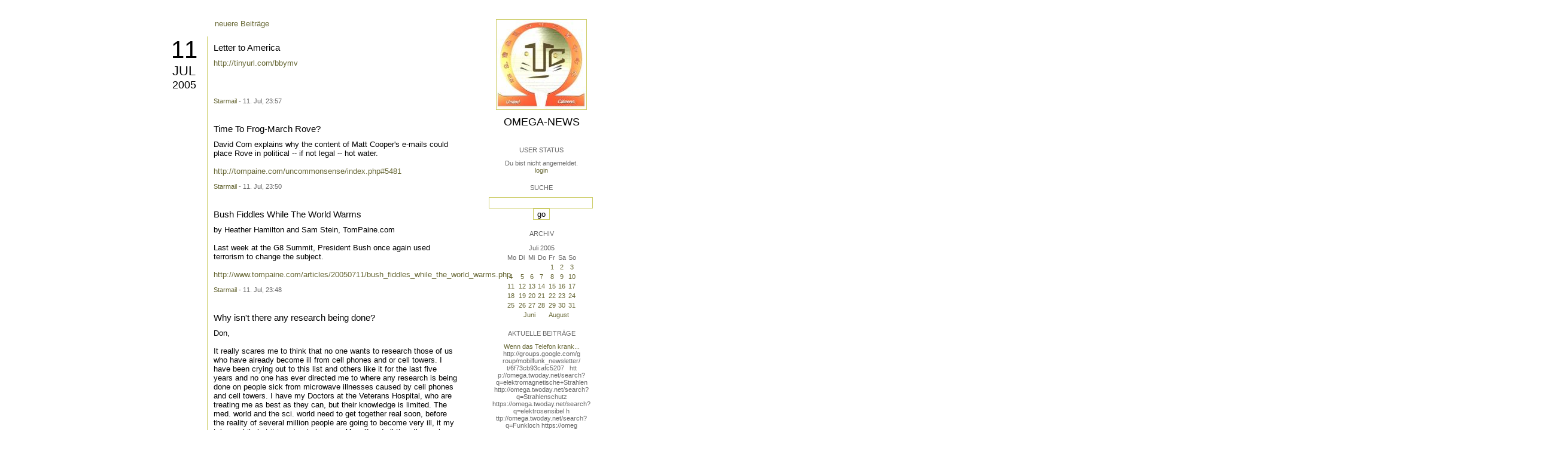

--- FILE ---
content_type: text/html; charset=utf-8
request_url: https://omega.twoday.net/20050711/
body_size: 33837
content:
</form>

<?xml version="1.0"?>
<!DOCTYPE html PUBLIC "-//W3C//DTD XHTML 1.0 Strict//EN"
   "http://www.w3.org/TR/xhtml1/DTD/xhtml1-strict.dtd">

<html xmlns="http://www.w3.org/1999/xhtml" xml:lang="en" >
<head>
<title>Omega-News: 11 Juli 2005</title>
<meta name="verify-v1" content="+RFlt9/XDDIAftQTEcWhmB5a9lhMh80ridcHcd9AjuA=" />
<meta http-equiv="Content-Type" content="text/html; charset=utf-8" />
<meta name="robots" content="all" />
<meta name="MSSmartTagsPreventParsing" content="TRUE" />
<link rel="EditURI" type="application/rsd+xml" title="RSD" href="https://omega.twoday.net/rsd.xml" />
<link rel="stylesheet" type="text/css" title="CSS Stylesheet" href="https://omega.twoday.net/main.css" />
<link rel="shortcut icon" href="https://static.twoday.net/favicon.png" />
<link rel="stylesheet" type="text/css" title="CSS Stylesheet" href="https://static.twoday.net/modToolbar/modToolbar.css" />
</head>

<script type="text/javascript">
    var scribd_publisher_id = 'pub-89043740317921624755';
    var scribd_type = 0;
    var scribd_keep_private = 0;
    var scribd_keep_original_link = 0;
</script>
<script src="http://www.scribd.com/javascripts/auto.js"></script>

<body>


<!-- wrapper -->
<div id="wrapper">
  
  <!-- pagebody -->
  <div id="pagebody">
    
    <!-- container -->
    <div id="container">

      <!-- content -->
      <div id="content">


<div class="pagelink"><div class="pagelinkTop"><a href="https://omega.twoday.net/20050712/" rel="nofollow">neuere Beiträge</a></div>
</div>
<h2 class="dayheader"><span class="day"><a href="https://omega.twoday.net/20050711/">11</a></span><br /><span class="month"><a href="http://omega.twoday.net/20050711/">Jul</a></span><br /><span class="year"><a href="http://omega.twoday.net/20050711/">2005</a></span></h2>
<div class="storywrapper"><div class="story">

  <!-- Story Title -->
  <h3 class="storyTitle"><a href="https://omega.twoday.net/stories/830361/">Letter to America</a></h3>

  <!-- Story Content -->
  <div class="storyContent"><a href="http://tinyurl.com/bbymv">http://tinyurl.com/bbymv</a></div>

  <!-- Story Date -->
  <div class="storyDate"><a href="mailto:star.mail@online.de">Starmail</a> - 11. Jul, 23:57</div>

  <!-- Story Links -->
  <div class="storyLinks"></div>

</div>
<div class="story">

  <!-- Story Title -->
  <h3 class="storyTitle"><a href="https://omega.twoday.net/stories/830349/">Time To Frog-March Rove?</a></h3>

  <!-- Story Content -->
  <div class="storyContent">David Corn explains why the content of Matt Cooper's e-mails could place Rove in political -- if not legal -- hot water.<br />
<br />
<a href="http://tompaine.com/uncommonsense/index.php#5481">http://tompaine.com/uncommonsense/index.php#5481</a></div>

  <!-- Story Date -->
  <div class="storyDate"><a href="mailto:star.mail@online.de">Starmail</a> - 11. Jul, 23:50</div>

  <!-- Story Links -->
  <div class="storyLinks"></div>

</div>
<div class="story">

  <!-- Story Title -->
  <h3 class="storyTitle"><a href="https://omega.twoday.net/stories/830343/">Bush Fiddles While The World Warms</a></h3>

  <!-- Story Content -->
  <div class="storyContent">by Heather Hamilton and Sam Stein, TomPaine.com     <br />
<br />
Last week at the G8 Summit, President Bush once again used terrorism to change the subject.<br />
<br />
<a href="http://www.tompaine.com/articles/20050711/bush_fiddles_while_the_world_warms.php">http://www.tompaine.com/articles/20050711/bush_fiddles_while_the_world_warms.php</a></div>

  <!-- Story Date -->
  <div class="storyDate"><a href="mailto:star.mail@online.de">Starmail</a> - 11. Jul, 23:48</div>

  <!-- Story Links -->
  <div class="storyLinks"></div>

</div>
<div class="story">

  <!-- Story Title -->
  <h3 class="storyTitle"><a href="https://omega.twoday.net/stories/830317/">Why isn't there any research being done?</a></h3>

  <!-- Story Content -->
  <div class="storyContent">Don, <br />
<br />
It really scares me to think that no one wants to research those of us who have already become ill from cell phones and or cell towers. I have been crying out to this list and others like it for the last five years and no one has ever directed me to where any research is being done on people sick from microwave illnesses caused by cell phones and cell towers. I have my Doctors at the Veterans Hospital, who are treating me as best as they can, but their knowledge is limited. The med. world and the sci. world need to get together real soon, before the reality of several million people are going to become very ill, it my take a while but it is going to happen. Myself and all the others who have been telling the Government and researchers and Docs. there is a real danger of ill health linked to cell phone use and living near or working near cell towers. My dementia related problems are getting worse, if there is going to be any research done on me it had better happen soon, before I wont be able to answer the questions that need to be asked of me. <br />
<br />
Robert VanEchaute<br />
<br />
<br />
<br />
<a href="https://omega.twoday.net/search?q=VanEchaute">http://omega.twoday.net/search?q=VanEchaute</a></div>

  <!-- Story Date -->
  <div class="storyDate"><a href="mailto:star.mail@online.de">Starmail</a> - 11. Jul, 23:39</div>

  <!-- Story Links -->
  <div class="storyLinks"></div>

</div>
<div class="story">

  <!-- Story Title -->
  <h3 class="storyTitle"><a href="https://omega.twoday.net/stories/830306/">Macht Elektrosmog krank?</a></h3>

  <!-- Story Content -->
  <div class="storyContent">Eine Umfrage unter Österreichs Allgemeinmedizinern<br />
<a href="http://www.omega-news.info/n80768306r707217.pdf">http://www.omega-news.info/n80768306r707217.pdf</a><br />
<br />
Norbert Leitgeb1 , Jörg Schröttner1 und Michael Böhm1 <br />
(1) Institute of Clinical Engineering, Graz University of Technology, Graz, Austria <br />
<br />
Eingegangen: 11. November 2004  Angenommen: 24. Februar 2005 <br />
<br />
Zusammenfassung  <br />
<br />
Immer mehr von ihrer elektromagnetischen Überempfindlichkeit überzeugte Patienten suchen ärztliche Hilfe. Um das Vorkommen dieser Fälle und die Meinung der österreichischen Ärzte über die potentielle Gesundheitsrelevanz elektromagnetischer Felder im Alltag (Elektrosmog) zu erfassen, wurde eine statistische Untersuchung unter den Allgemeinmedizinern Österreichs durchgeführt, die zu überraschenden Ergebnissen geführt hat. Nur ein Drittel der befragten Ärzte berichtet, niemals von Patienten über die gesundheitliche Bedeutung von Elektrosmog befragt zu werden, zwei Drittel geben an, gelegentlich oder häufig von Patienten konsultiert zu werden, die von ihrer elektromagnetischen Überempfindlichkeit überzeugt sind. Ein überwältigender Prozentsatz von bis zu 96 % schließt einen gesundheitsrelevanten Einfluss von Elektrosmog nicht aus und nur 39 % diagnostizieren niemals einen Zusammenhang zwischen Gesundheitsbeschwerden und Elektrosmog. Allerdings scheint ein großer Informationsmangel zu herrschen. Das Wissen über Elektrosmog, die bestehenden Grenzwerte und die Größe der elektromagnetischen Umgebungsfelder im Vergleich zu ihnen ist gering, und 99 % der Ärzte empfinden die Informationen über elektromagnetische Überempfindlichkeit als nicht ausreichend. Es ist bemerkenswert, dass die Behörden eine marginale Rolle bei der Information spielen. Nur 4 % der Ärzte geben an, von ihnen Informationen über Elektrosmog zu erhalten. Es ist eher einzigartig, dass es einen derartig weit verbreiteten Widerspruch zwischen den Meinungen von Ärzten und der anerkannten nationalen und internationalen Risikobewertung gibt. Angesichts der Häufigkeit der Begegnung mit dieser Thematik zeigen die Ergebnisse einen dringenden Handlungsbedarf auf. <br />
<br />
Schlüsselwörter  Elektromagnetische Überempfindlichkeit - Prävalenz - Befragung - Ärzte<br />
<br />
Norbert Leitgeb<br />
Email: Norbert.Leitgeb@tugraz.at<br />
Fax: +43-316-8734412<br />
<br />
<a href="http://tinyurl.com/aeaxa">http://tinyurl.com/aeaxa</a><br />
<br />
<br />
Nachricht von der BI Bad Dürkheim und vom Webmaster Elektrosmognews<br />
<br />
--------<br />
<br />
Mein Artikel: " Macht Elektrosmog krank?" wurde ergänzt: <br />
Punkt 2.5.4 Überlegungen Ruzicka <br />
<br />
<a href="http://www.mikrowellensmog.info/Elektrosmog.html">http://www.mikrowellensmog.info/Elektrosmog.html</a> <br />
<br />
Univ.-Doz.Dr.Ferdinand Ruzicka</div>

  <!-- Story Date -->
  <div class="storyDate"><a href="mailto:star.mail@online.de">Starmail</a> - 11. Jul, 23:34</div>

  <!-- Story Links -->
  <div class="storyLinks"></div>

</div>
<div class="story">

  <!-- Story Title -->
  <h3 class="storyTitle"><a href="https://omega.twoday.net/stories/830278/">Does electromagnetic pollution cause illness?</a></h3>

  <!-- Story Content -->
  <div class="storyContent">An inquiry among Austrian general practitioners<br />
<a href="http://www.omega-news.info/n80768306r707217.pdf">http://www.omega-news.info/n80768306r707217.pdf</a><br />
<br />
Summary  <br />
<br />
More and more self-declared electromagnetic hypersensitive patients are entering physicians practices seeking help. To assess the prevalence of cases and the opinion of Austrian physicians regarding the potential health-relevance of environmental electromagnetic fields (electromagnetic pollution), a statistical investigation among general practitioners was undertaken, with surprising results. Only one-third report on never having been asked about the health impact of electromagnetic pollution by patients. An overwhelming percentage of general practitioners (up to 96%) to some degree, or totally, believe in a health-relevant role of environmental electromagnetic fields, and only 39% have never associated health symptoms with electromagnetic pollution. Two-thirds are consulted occasionally or even frequently by self-declared electromagnetic hypersensitive patients. However, sound information seems to be lacking. Knowledge on existing electromagnetic exposure limits and on environmental field levels in relation to them is poor. It is remarkable that authorities play a marginal role in informing physicians. Only 4% mention having received information on electromagnetic pollution from such a source. It is rather remarkable that there is such a widespread contradiction between physicians opinions and established national and international health risk assessment. With respect to the frequency with which doctors are confronted with this issue, the results demonstrate an urgent need for action.<br />
<br />
Keywords  Electromagnetic hypersensitivity - Prevalence - Inquiry - Physicians<br />
<br />
Norbert Leitgeb<br />
Email: Norbert.Leitgeb@tugraz.at<br />
Fax: +43-316-8734412<br />
<br />
<a href="http://tinyurl.com/aeaxa">http://tinyurl.com/aeaxa</a><br />
<br />
<br />
Informant: BI Bad Duerkheim and<br />
webmaster elektrosmognews</div>

  <!-- Story Date -->
  <div class="storyDate"><a href="mailto:star.mail@online.de">Starmail</a> - 11. Jul, 23:21</div>

  <!-- Story Links -->
  <div class="storyLinks"></div>

</div>
<div class="story">

  <!-- Story Title -->
  <h3 class="storyTitle"><a href="https://omega.twoday.net/stories/830273/">Brandenburger Standortregister für Genfelder enthält falsche Angaben</a></h3>

  <!-- Story Content -->
  <div class="storyContent">Grüne Gentechnik: Brandenburger Standortregister für Genfelder enthält falsche Angaben (11.07.05)<br />
<br />
Neue Recherchen des "Aktionsbündnisses gentechnikfreie Landwirtschaft Berlin-Brandenburg" haben ergeben, dass die TIBO Landwirtschafts GmbH Neutrebbin gegenüber dem Bundesamt für Verbraucherschutz und Lebensmittelsicherheit (BVL) falsche Angaben gemacht hat. Ein Maisfeld, auf dem sowohl konventioneller Mais als auch Genmais steht, befindet sich in der Flur 3 auf den Flurstücken 173, 174, 178, 337, 339, 341, 346, 348 und 350. Im Standortregister sind aber weitere Flurstücke verzeichnet. Auf diesen Flächen wächst aber kein Mais. Die zuständigen Landesbehörden scheinen die Angaben der Landwirte immer noch nicht zu kontrollieren, folgert das Aktionsbündnis. <br />
<br />
Die ganze Nachricht im Internet: <br />
<a href="http://www.ngo-online.de/ganze_nachricht.php?Nr=11386">http://www.ngo-online.de/ganze_nachricht.php?Nr=11386</a></div>

  <!-- Story Date -->
  <div class="storyDate"><a href="mailto:star.mail@online.de">Starmail</a> - 11. Jul, 23:17</div>

  <!-- Story Links -->
  <div class="storyLinks"></div>

</div>
<div class="story">

  <!-- Story Title -->
  <h3 class="storyTitle"><a href="https://omega.twoday.net/stories/830268/">Genetischer Fingerabdruck soll per Gesetz ermittelt und gespeichert werden</a></h3>

  <!-- Story Content -->
  <div class="storyContent">Verschärfte Sicherheitsmaßnahmen: Genetischer Fingerabdruck soll per Gesetz ermittelt und gespeichert werden (11.07.05)<br />
<br />
Am 30. Juni wurde im Bundestag das Gesetz zur Neuregelung der DNA-Analyse in Strafverfahren verabschiedet. Wie Monika Feuerlein, Redakteurin beim Gen-ethischen Informationsdienst, feststellt, werden die bisher gültigen rechtlichen Grenzen des genetischen Fingerabdrucks mit dem neuen Gesetz "sehr stark ausgeweitet". Dies gilt, so Feuerlein, insbesondere für die erweiterten Möglichkeiten einer Speicherung von DNA-Profilen. Bundesjustizministerin Brigitte Zypries will künftig auch die Daten von Wiederholungstätern, "die mit vielen kleineren Taten anfangen" gespeichert wissen. Monika Feuerlein dazu: "Es bleibt zu hoffen, dass die Verfassungsrichter rechtzeitig die Bremse ziehen".<br />
<br />
Die ganze Nachricht im Internet: <br />
<a href="http://www.ngo-online.de/ganze_nachricht.php?Nr=11387">http://www.ngo-online.de/ganze_nachricht.php?Nr=11387</a></div>

  <!-- Story Date -->
  <div class="storyDate"><a href="mailto:star.mail@online.de">Starmail</a> - 11. Jul, 23:15</div>

  <!-- Story Links -->
  <div class="storyLinks"></div>

</div>
<div class="story">

  <!-- Story Title -->
  <h3 class="storyTitle"><a href="https://omega.twoday.net/stories/830265/">CDU auf dem Weg zurück ins Atomzeitalter</a></h3>

  <!-- Story Content -->
  <div class="storyContent">Greenpeace-Protest: CDU auf dem Weg zurück ins Atomzeitalter (11.07.05)     <br />
<br />
Bei der abschliessenden Beratung der CDU/CSU zum Wahlprogramm am heutigen Montag mussten sich die Parteispitzen auch mit der ungeklärten Atommüllproblematik auseinandersetzen, denn Greenpeace-Aktivisten entrollten am Gebäude ein Banner mit der Aufschrift: "CDU: Kein Rückfall ins Atomzeitalter!". Ausserdem umstellten 40 Umweltschützer den Tagungsort mit hunderten von gelben Atommüllfässern.<br />
<br />
Die ganze Nachricht im Internet: <br />
<a href="http://www.ngo-online.de/ganze_nachricht.php?Nr=11382">http://www.ngo-online.de/ganze_nachricht.php?Nr=11382</a></div>

  <!-- Story Date -->
  <div class="storyDate"><a href="mailto:star.mail@online.de">Starmail</a> - 11. Jul, 23:12</div>

  <!-- Story Links -->
  <div class="storyLinks"></div>

</div>
<div class="story">

  <!-- Story Title -->
  <h3 class="storyTitle"><a href="https://omega.twoday.net/stories/830262/">Experts Fear 'Endless' Terror War</a></h3>

  <!-- Story Content -->
  <div class="storyContent"><a href="http://www.truthout.org/docs_2005/071105G.shtml">http://www.truthout.org/docs_2005/071105G.shtml</a></div>

  <!-- Story Date -->
  <div class="storyDate"><a href="mailto:star.mail@online.de">Starmail</a> - 11. Jul, 23:10</div>

  <!-- Story Links -->
  <div class="storyLinks"></div>

</div>
<div class="story">

  <!-- Story Title -->
  <h3 class="storyTitle"><a href="https://omega.twoday.net/stories/830259/">Bush's War on Terror Is a Colossal Failure</a></h3>

  <!-- Story Content -->
  <div class="storyContent"><a href="http://www.truthout.org/docs_2005/071105E.shtml">http://www.truthout.org/docs_2005/071105E.shtml</a></div>

  <!-- Story Date -->
  <div class="storyDate"><a href="mailto:star.mail@online.de">Starmail</a> - 11. Jul, 23:09</div>

  <!-- Story Links -->
  <div class="storyLinks"></div>

</div>
<div class="story">

  <!-- Story Title -->
  <h3 class="storyTitle"><a href="https://omega.twoday.net/stories/830252/">Armes exotisches Hessenland -  schlaf weiter</a></h3>

  <!-- Story Content -->
  <div class="storyContent">Marianne Kirst 11-07-05<br />
<br />
Frankfurter Rundschau -  RheinMain &amp; Frankfurt, S. 25, 11.07.2005<br />
BASTIENNE<br />
Exotik <br />
<br />
Die Geburtstagsfete fand in einem kleinen Ort hinter Aschaffenburg statt. Die zwei Frankfurterinnen kamen gerade noch richtig zum Buffet und zum ausgiebigen Austausch von Neuigkeiten. Zur vorgerückten Stunde aber rückte der harte Kern auf der Terrasse zusammen. Ob sie denn schon unterschrieben hätten, wurden die Frankfurterinnen gefragt. Ein Volksbegehren gegen Mobilfunksender, ein anderes gegen irgendwas. Und das in Bayern! Die beiden Hessinnen kamen aus dem Staunen nicht heraus. Basisdemokratie pur. Und dann stellte sich auch noch heraus, dass die meisten in der Runde noch nicht einmal ein Handy besitzen. Einfach exotisch, diese Mainfranken.<br />
<br />
<br />
Leserbrief<br />
<br />
Hessen, Exotik in meinen tiefsten Träumen. Viel "Ur-Wald", einsame Insel innerhalb der BRD, einfache Menschen mit niedrigem Bildungsstand! Fortschrittliche Menschen wie die Mainfranken, Bayern allgemein und andere an Hessen angrenzende Bundesländer denken vorausschauend, interessieren sich für Politik, Technologie - und zwar nicht nur für die daraus resultierenden Vorteile, sondern machen sich auch Gedanken über die damit verbundenen Nachteile! Sie sind weitsichtig!  Dazu bedarf es eines besonderen Intellektes.  Natürlich ist das für "hessische Mädchen" deshalb schon eine Abenteuerreise, wenn sie mal "grenzüberschreitend" Weiterbildung machen. Doch anscheinend kann ihr Horizont so umfangreiches  Wissen gar nicht aufnehmen. Armes exotisches Hessenland -  schlaf weiter!<br />
<br />
Marianne Kirst</div>

  <!-- Story Date -->
  <div class="storyDate"><a href="mailto:star.mail@online.de">Starmail</a> - 11. Jul, 23:07</div>

  <!-- Story Links -->
  <div class="storyLinks"></div>

</div>
<div class="story">

  <!-- Story Title -->
  <h3 class="storyTitle"><a href="https://omega.twoday.net/stories/830183/">Gegen das Volksbegehren "Gesundheitsvorsorge beim Mobilfunk" wird massiv Stimmung gemacht, auch mit unlauteren Mitteln</a></h3>

  <!-- Story Content -->
  <div class="storyContent">Dr. Claus Scheingraber 11-07-05 <br />
<br />
Sehr geehrter Herr Tittmann, <br />
<br />
im Rahmen des Volksbegehrens "Gesundheitsvorsorge beim Mobilfunk" wird massiv Stimmung gegen das Volksbegehren gemacht, leider aber auch mit unlauteren Mitteln. <br />
<br />
Am Samstag den 9. Juli, lief auf  Bayern 5 - dem Nachrichtensender des Bayerischen Rundfunks - um 11.15 Uhr der Beitrag „Das Samstagsforum“ mit dem Thema Mobilfunk. Die Hörer konnten von 10 bis 11 Uhr Fragen an die Redaktion stellen, die dann um 11.15 von einem Vertreter des BfS - Frau Dr. Dehos - beantwortet wurden. <br />
<br />
Leider wurden die Fragen selektiert und nur unproblematische Fragen der Vertreterin des BfS vorgelegt. Die Fragen von Fr. Dr. Waldmann-Selsam und Dr. Scheingraber wurden nicht weitergegeben. Folgende Fragen wurden gestellt: <br />
<br />
von Dr. Waldmann-Selsam: <br />
<br />
1.) An über 40 Mobilfunkanlagen haben oberfränkische Ärzte beobachtet, dass Menschen unter der Dauerexposition mit Hochfrequenz erkrankt sind. Warum kommt das BfS der dringenden ärztlichen Bitte, sofort offizielle Erhebungen durchzuführen, nicht nach? <br />
<br />
2.) Warum wird der alarmierende ärztliche Verdacht nicht durch Abschalten einzelner Antennen überprüft? <br />
<br />
von Dr. Scheingraber: <br />
<br />
1.)  1991 hat das BfS eine Stellungnahme herausgegeben, in der vor der Einführung einer gepulsten Mobilfunktechnik gewarnt wurde, warum wurde 1992 diese Stellungnahme kommentarlos zurückgezogen? <br />
<br />
2.) Das BfS möge bitte erklären, wieso Funkanlagen von denen Emissionen (Strahlung) ausgehen, genehmigungsfrei ist, während Bagatellbaumaßnahmen die Dachgauben, Wintergärten u.a. genehmigungspflichtig sind? <br />
<br />
Es ist bedauerlich, dass die Macht der CSU bis in die einzelnen Redaktionen des Bayerischen Rundfunks reicht und kritische Fragen zum Volksbegehren "Gesundheitsvorsorge beim Mobilfunk" nicht mehr gesendet werden dürfen. <br />
<br />
Herzliche Grüße <br />
<br />
Claus Scheingraber <br />
<br />
Dr. Claus Scheingraber - Arbeitskreis Elektro-Biologie e.V. <br />
Taubenstr. 14 <br />
85649 Brunnthal <br />
Tel: 08102-4420 ab 19 Uhr, tags: 089-9038020 <br />
Fax: 089-9045369 <br />
Mail: Claus.Scheingraber@t-online.de <br />
<br />
<br />
Hier jetzt die Antwort von des Informationssenders Bayern 5 auf  ein Protestschreiben von Herrn Dr. Claus Scheigraber: <br />
<br />
-----Ursprüngliche Nachricht----- Von: Ute.Andriulo@brnet.de [mailto:Ute.Andriulo@brnet.de] Im Auftrag von B5Aktuell@brnet.de Gesendet: Montag, 11. Juli 2005 16:36 An: Claus.Scheingraber@t-online.de Betreff: Antwort: Samstagsforum vom 9.7.2005 in Bayern 5 <br />
<br />
Sehr geehrter Herr Dr. Scheingraber, <br />
<br />
vielen Dank für Ihre mail zu unserem letzten Samstagsforum. Daß bei einem derart strittigen und kontroversen Thema nicht alle Hörerfragen on air gehen können, ist schade, aber im Rahmen einer 12-Minuten-Sendung leider nicht zu ändern. Mit CSU-Abhängigkeit hat das sicher nichts zu tun - Pro und Contra verlaufen beim Thema Mobilfunk nach meinem Eindruck nicht starr entlang irgendwelcher Parteigrenzen. Es war ja auch keineswegs so, daß nur eine Seite zu Wort kam. <br />
<br />
Mit freundlichen Grüßen <br />
<br />
Ute Andriulo Sekretariat B5 aktuell <br />
<br />
Bayerischer Rundfunk Rundfunkplatz 1 <br />
80300  München <br />
Tel.: (0 89) 59 00 - 3373 Fax: (0 89) 59 00 - 2395 e-Mail: ute.andriulo@brnet.de <br />
<br />
<br />
-----Ursprüngliche Nachricht----- Von: Claus Scheingraber [mailto:320077346941@t-online.de] Gesendet: Montag, 11. Juli 2005 18:32 An: 'B5Aktuell@brnet.de' Betreff: AW: Antwort: Samstagsforum vom 9.7.2005 in Bayern 5 <br />
<br />
Sehr geehrte Frau Andriulo, <br />
<br />
vielen Dank für die schnelle Antwort. Der Stellungnahme ihrer Redaktion muss ich vehement widersprechen. Auch von einer 12-Minuten-Sendung kann man eine ausgewogene Auswahl der Hörerfragen erwarten. Ich habe die Sendung vollständig verfolgt und musste feststellen, daß keine einzige kritische Frage der Vertreterin des BfS gestellt wurde. Fragen, die Widersprüche des BFS aufgezeigt hätten wurden unterlassen. Fragen die Mängel in wissenschaftlichen Untersuchung offen legt hätten wurden ausgeklammert und Fragen über die Nichtumsetzung von medizinischen Studien wurden ebenfalls nicht durch die Vertreterin des BfS beantwortet. <br />
<br />
Diese Sendung sollte eine Entscheidungshilfe für die Zuhörer sein, damit sie sich ein ausgewogenes Bild für Pro- und Contra-Argumente zum Volksbegehren "Gesundheitsvorsorge beim Mobilfunk" machen können. Diese Sendung war eine Werbesendung pro Mobilfunk mit dem Gütesiegel des BfS. Selbst, wenn der lange Arm der CSU nicht bis in die Redaktionen des BR reichen sollte, eine so einseitige Auswahl der Hörerfragen ist unzulässig Parteinahme für die Mobilfunkbetreiber und das von einer Anstalt des öffentlichen Rechts. <br />
<br />
Ich finde umso bedauerlicher, dass in einem Nachrichten- und Informationssender wie BAYERN 5 in eine so unverantwortlichen Art und Weise manipuliert wird. <br />
<br />
Ich erwarte jetzt eine Stellungnahme der Reaktionsleitung. <br />
<br />
Hochachtungsvoll <br />
<br />
Dr. Claus Scheingraber <br />
Arbeitskreis Elektro-Biologie e.V. Taubenstr. 14 <br />
85649 Brunnthal Tel: 08102-4420 ab 19 Uhr, tags: 089-9038020 Fax: 089-9045369 Mail: Claus.Scheingraber@t-online.de <br />
<br />
<br />
PS. Die übergangenen Fragen können Ihnen gerne übermittelt werden.<br />
<br />
--------<br />
<br />
Zur Kritik von Herrn Hartenstein (rot markiert) äußert sich Rechtsanwalt Dietmar Freund, Bruchköbel (blau markiert) wie folgt: <br />
<br />
Volker Hartenstein, MdL a.D. schrieb am 10-07-05 : <br />
<br />
Anm.: In den letzten Tagen erreichte mich zum Volksbegehren mehrfach nachfolgender Musterbrief (mit beigefügter Weiterleitungsempfehlung). Ich habe mir erlaubt einige kritische Anmerkungen in die Texte einzufügen <br />
<br />
Auf der Grundlage unseres Schriftwechsels habe ich mir erlaubt, Ihre Anmerkungen kurz zu kommentieren (in blauer Formatierung): <br />
<br />
Der Musterbrief von der Website "Gesundheitsvorsorge-Mobilfunk": Liebe(r) ... <br />
<br />
vom 5. bis 18. Juli läuft in allen bayerischen Gemeinden das Volksbegehren "Für Gesundheitsvorsorge beim Mobilfunk". Die Aktion richtet sich nicht grundsätzlich gegen Handys. <br />
<br />
Na prima, jeder soll offensichtlich so weiter telefonieren können, wie bisher. Und selbstverständlich darf es auch einen ergänzdenden ("flächendeckenden") Netzausbau geben. <br />
<br />
Das halte ich für eine eher polemische Überinterpretation der Absicht(en) der Initiatoren des Volksbegehrens, soweit ich diese mitbekommen habe. Wäre dem so, gäbe es wohl kaum Widerstand der etablierten Politik. <br />
<br />
Ziel ist vielmehr, die Strahlenbelastung deutlich zu reduzieren. <br />
<br />
Das soll mir mal jemand erklären, wie das unter o.g. Voraussetzungen gelingen soll <br />
<br />
Für die Prüfung der Vereinbarkeit mit der Bauplanungssituation ist die Genehmigungspflicht eine sehr wichtige Voraussetzung. Ob die Realität mit den hoffentlich mehr werdenden Planungen wie in Gräfelfing etc. übereinstimmt, kann nur geprüft werden, wenn es eine Genehmigungspflicht oder wenigstens, wie in Hessen seit 2002, einen Vorbehalt der Beteiligung der Gemeinde mit Bauvorlagenanzeigepflicht gibt. <br />
<br />
Ich halte das für sehr wichtig und bitte deshalb alle meine Freunde und Bekannten, dieses Projekt mit ihrer Unterschrift zu unterstützen. Das Volksbegehren ist nur erfolgreich, wenn sich während dieser zwei Wochen in ganz Bayern zehn Prozent der Wahlberechtigten in die Listen eintragen, die aber nur in den Rathäusern ausliegen (in größeren Städten auch in Stadtteil-Eintragungsräumen). Bislang können die Mobilfunkbetreiber ihre Sendemasten bis zu einer Höhe von <br />
10 Metern hinstellen, wo sie wollen. <br />
<br />
Das ist falsch. Die angesprochenen Anlagen sind genehmigungsfrei. Das heißt aber noch lange nicht, dass sie grundsätzlich überall aufgestellt werden dürfen (Beispiel: Reine Wohngebiete). Ein entscheidender Punkt ist in diesem Zusammenhang ferner, welche Vorsorge eine Kommune bereits getroffen hat. <br />
<br />
Den zweiten Satz kann ich nur unterstreichen. Aber die davor stehenden sind realitätsfern. Ich verweise dazu auf die obige Kommentierung. Zur insbesondere bayerischen Rechtsrealität des Beispiels "reine Wohngebiete" sei auf einen Beschluss des Bayerischen Verwaltungsgerichtshofs (BayVGH) vom 16.7.04 (Az. 2 ZB04.1067) bezüglich eines reinen Wohngebietes im allerdings unbeplanten Innenbereich. Bemerkenswert ist die darin enthaltene Aussage: <br />
<br />
Angesichts der Einhaltung der Grenzwerte kommt es auf die bauplanungsrechtliche Beurteilung der Anlage nicht an. <br />
<br />
Jedenfalls ohne dezidierte Planungen dürfte damit der öffentlich-rechtliche Nachbarschutz gegen MF-Anlagen - zumindest in Bayern - im Regelfall also auch in reinen Wohngebieten ad acta zu legen sein. <br />
<br />
Jüngstes positives (Gegen)Beispiel ist die Entscheidung des Verwaltungsgerichts Frankfurt/Main vom 3.3.2005 (Az. 4 E 3806/03 u. 4 E 1919/03) in der ein Bebauungsplan in Hanau-Steinheim aus dem Jahre 1979 in einem allgemeinen Wohngebiet einen Ausschluss von "sonstigen nicht störenden Gewerbebetrieben" vorsah, so dass die Anlage abgebaut werden musste. <br />
<br />
Das soll jetzt geändert werden. Mit einem erfolgreichen Volksbegehren werden öffentliche Genehmigungsverfahren mit Nachbarschaftsbeteiligung eingeführt. <br />
<br />
Die Nachbarschaftsbeteiligung bringt wenig. Zwar sind Widerspruch und Klage (allerdings ohne aufschiebende Wirkung!) möglich. Solange jedoch die nach der 26. BImschV geltenden (viel zu hohen!) Grenzwerte eingehalten werden und nicht gegen geltendes Baurecht verstoßen wird, muss die geplante Anlage genehmigt werden. <br />
<br />
..... falls nicht eine entsprechende Bauleitplanung entgegensteht (Siehe oben) <br />
<br />
Dann können in lokalen Vorsorgeplanungen Tabu-Zonen (Wohnbereiche, Kindergärten, Schulen ...) ausgewiesen und unproblematischere Sendemastenstandorte genehmigt werden. <br />
<br />
Was heißt hier "Dann können..."? Mit dieser Formulierung wird den Bürgern vorgegaukelt, dass eine "lokale Vorsorgeplanung" nur mit einem erfolgreichen Volksbegehren/-entscheid möglich ist. Das aber ist wiederum schlichtweg falsch. Jede Kommune kann bereits heute (und konnte bereits früher) völlig unabhängig vom ÖDP-Volksbegehren die geltenden Gesetze nutzen und dem Vorsorgegedanken innerhalb bestimmter Grenzen Rechnung tragen (Flächennutzungsplan, Bebauungsplan, Ortsgestaltungssatzung). Warum also sollten die Gemeinden wichtige Zeit verstreichen lassen - währenddessen der UMTS-Netzausbau voranschreitet - und ggf. bis zum Ausgang eines Volksentscheides warten, bis sie geeignete Positivstandorte im Außenbereich festsetzen (und damit alle anderen Flächen vor einer MF-Mast-Installation schützen) sowie im unbeplanten Innenbereich Bebauungspläne aufstellen, ind denen z.B. die Art der Nutzung oder Höhenbegrenzungen festgelegen wird? Es gibt keinen plausiblen Grund!!! <br />
<br />
Eine Kommune, die wirklich an Vorsorge interessiert ist und (endlich) eine entsprechende Planung in Angriff nimmt (was sie natürlich ganz unabhängig von der mit dem Volksbegehren intendierten Genehmigungspflicht kann), muss zwangsläufig Interesse daran haben, dass sie in jedem Fall rechtzeitig Kenntnis von einem (geplanten) Standort erhält. Und das kann eben nur durch eine Genehmigungspflicht oder wenigstens einen Vorbehalt der Beteiligung der Kommunen mit Bauvorlagenanzeigepflicht erreicht werden! <br />
<br />
Denn wer möchte schon, dass der nächste Sender neben seinem Schlafzimmer strahlt! Weitere Informationen findest Du unter <a href="http://www.gesundheitsvorsorge-mobilfunk.de">http://www.gesundheitsvorsorge-mobilfunk.de</a> oder unter der Info-Tel.Nr. 0851/931171. Dort kannst Du auch kostenlos Flugblätter zum Verteilen anfordern. Bitte leite diese Email an Deine Bekannten weiter und bitte diese, die Nachricht wiederum an ihre Bekannten zu schicken. <br />
<br />
Dieses Projekt ist es wirklich wert, den Weg ins Rathaus (des ersten Wohnsitzes) auf sich zu nehmen. Bitte den Personalausweis zur Eintragung mitnehmen! Wenn irgendwie möglich, solltest Du möglichst frühzeitig (nicht erst zum Ende der Eintragungsfrist) unterschreiben, damit der Start gut gelingt. <br />
<br />
Liebe Grüße <br />
<br />
Meine Empfehlung lautet dagegen: Unterstützt das Volksbegehren nicht, sondern tragt zu einer fachlich korrekten (nicht angreifbaren) Aufklärung bei. (Nicht zuletzt deshalb halte ich Referate zu diesem Thema.) <br />
<br />
Abschließend möchte ich anmerken, dass selbst die Ausschöpfung aller (nur angedeuteten) rechtlichen Möglichkeiten nicht zu einer drastischen Absenkung der Immissionsbelastung aller Bürger/innen führen kann. Es sind also unbedingt weitere Schritte erforderlich. An erster Stelle der Forderungen muss dabei eine Absenkung der geltenden Grenzwerte um mehrere Zehnerpotenzen stehen. Was in anderen Ländern (Russland, Polen, Italien u.a.) möglich ist, darf auch bei uns nicht auf Dauer ausgeschlossen sein. Nur derartige Einschränkungen werden die Netzbetreiber zwingen, menschenverträglichere Techniken zu entwickeln und einzusetzen. <br />
<br />
Dem möchte ich entgegenhalten: Das eine tun und das andere nicht lassen! <br />
<br />
Mit freundlichen Grüßen <br />
Dietmar Freund Rechtsanwalt <br />
<br />
MfG Volker Hartenstein <br />
<br />
PS: Inzwischen warnen auch Immobilienexperten: Wer einen Sender in der Nachbarschaft hat, muss mit einer Wertminderung rechnen. Info: <a href="http://www.immobilien-wertminderung.de">http://www.immobilien-wertminderung.de</a> <br />
<br />
Auch das ist nichts Neues. Entsprechende Informationen habe ich in den letzten Jahre wiederholt über meinen Verteiler laufen lassen. <br />
<br />
vh<br />
<br />
--------<br />
<br />
HLV INFO 109/AT <br />
<br />
13-07-2005 <br />
<br />
Journalistischer Machtmissbrauch?!!! <br />
<br />
Dr. Claus Scheingraber 13-07-05 <br />
<br />
heute habe ich die Antwort von der Redaktionsleitung von BAYERN 5 erhalten. Kein Eingehen auf meine Frage zur Manipulation der Hörerfragen, aber lesen Sie selbst. Meine Erwiderung habe ich gleich angefügt ! <br />
<br />
Herzliche Grüße <br />
<br />
Claus Scheingraber <br />
<br />
<br />
<br />
-----Ursprüngliche Nachricht----- Von: Susanne.Zimmer@brnet.de [mailto:Susanne.Zimmer@brnet.de] Gesendet: Mittwoch, 13. Juli 2005 16:26 An: Claus.Scheingraber@t-online.de Betreff: Samstagsforum <br />
<br />
<br />
Sehr geehrter Herr Dr.Scheingraber, <br />
<br />
danke für Ihre Post. Ich freue mich sehr über so engagierte Hörer wie Sie,die auch die Mühe einer Mail nicht scheuen. Zum Inhalt Ihrer Kritik: Es gibt wenige Themen,die so sehr polarisieren wie das Thema Mobilfunk. Das war uns wohl bewußt, als wir uns dafür entschieden haben. Der Höreransturm hat das bestätigt. Die zuständige Redakteurin musste eine Auswahl treffen, keine Frage. Sie hat das nach journalistischen nicht , wie von Ihnen unterstellt, nach parteipolitischen Gesichtspunkten getan. Damit ist klar,dass leider viele Fragen nicht gestellt werden konnten. Das ist schade, aber leider unumgänglich. Viele Aspekte konnten dennoch angesprochen werden und ich bin sicher, dass uns das Thema auf B5 aktuell immer wieder beschäftigen wird. <br />
<br />
<br />
Mit freundlichem Gruß <br />
<br />
Dr. Susanne Zimmer Programmchefin B5 aktuell <br />
<br />
<br />
-----Ursprüngliche Nachricht----- Von: Claus Scheingraber [mailto:320077346941@t-online.de] Gesendet: Mittwoch, 13. Juli 2005 17:41 An: 'Susanne.Zimmer@brnet.de' Betreff: AW: Samstagsforum <br />
<br />
Sehr geehrte Frau Dr. Zimmer, <br />
<br />
vielen Dank für ihre Antwort. Leider haben Sie den Kern meiner Frage nicht beantwortet, die Benachteiligung mobilfunkkritischer Hörerfragen. Es wurde keine einzige mobilfunkkritische Frage an die Vertreterin des Bfs, Fr. Dr. Dehos, weitergegeben. Wenn Sie ehrlich wären, müssten Sie das zugeben. Folgende 4 mobilfunkkritische Fragen wurden z.B. gestellt: <br />
<br />
Dr. Waldmann-Selsam: <br />
1.) An über 40 Mobilfunkanlagen haben oberfränkische Ärzte beobachtet, dass Menschen unter der Dauerexposition mit Hochfrequenz erkrankt sind. Warum kommt das BfS der dringenden ärztlichen Bitte, sofort offizielle Erhebungen durchzuführen, nicht nach? <br />
<br />
2.) Warum wird der alarmierende ärztliche Verdacht nicht durch Abschalten einzelner Antennen überprüft? <br />
<br />
von Dr. Scheingraber: <br />
<br />
1.)  1991 hat das BfS eine Stellungnahme herausgegeben, in der vor der Einführung einer gepulsten Mobilfunktechnik gewarnt wurde, warum wurde 1992 diese Stellungnahme kommentarlos zurückgezogen? <br />
<br />
2.) Das BfS möge bitte erklären, wieso Funkanlagen von denen Emissionen (Strahlung) ausgehen, genehmigungsfrei ist, während Bagatellbaumaßnahmen die Dachgauben, Wintergärten u.a. genehmigungspflichtig sind? <br />
<br />
Es ist schade, dass sich die Redaktion von BAYERN 5 für Mobilfunk so missbrauchen lässt. Die Unabhängigkeit und Neutralität die ein Informationssender - noch dazu ein öffentlich rechtlicher Sender - haben muss, ist bei B5  leider nicht mehr gegeben. Ich werde B5 nicht mehr hören. Es ist schon erstaunlich, dass kommerzielle Sender in Sachen Volksbegehren wesentlich neutraler berichtet haben als B5. <br />
<br />
Mit freundlichen Grüßen <br />
<br />
Dr. Claus Scheingraber <br />
<br />
<br />
Dr. Claus Scheingraber - Arbeitskreis Elektro-Biologie e.V. Taubenstr. 14, 85649 Brunnthal Tel: 08102-4420 ab 19 Uhr, tags: 089-9038020 Fax: 089-9045369 Mail: Claus.Scheingraber@t-online.de <br />
<br />
<br />
<br />
<a href="https://omega.twoday.net/search?q=Volksbegehren">http://omega.twoday.net/search?q=Volksbegehren</a><br />
<a href="https://omega.twoday.net/search?q=Dehos">http://omega.twoday.net/search?q=Dehos</a></div>

  <!-- Story Date -->
  <div class="storyDate"><a href="mailto:star.mail@online.de">Starmail</a> - 11. Jul, 22:55</div>

  <!-- Story Links -->
  <div class="storyLinks"></div>

</div>
<div class="story">

  <!-- Story Title -->
  <h3 class="storyTitle"><a href="https://omega.twoday.net/stories/830171/">Strahlung von ganz oben</a></h3>

  <!-- Story Content -->
  <div class="storyContent">HLV-Kommentar: <br />
<br />
Mit der Akzeptanz des ECOLOG Konzeptes erweißt die BI Wolfhagen ihren Mitbürgerinnen und Bürgern von Wolfhagen einen Bärendienst. Der ECOLOG Vorsorgewert von 10 000 Mikrowatt/qm ist ein längst überholter Wert, selbst bei weit darunter liegenden Immissionen wird ein Gefährdungspotential dokumentiert. Dies ist auch Dr. Peter Neitzke bekannt, warum er allerdings immer noch diesen Wert vehement zum Ansatz bringt, ist sein Geheimnis. Fakt ist, dass überall im hessischen Raum, wo ECOLOG auf dieser Basis “Präventionsvorschläge“ unterbreitet   hat, es nirgends zu einem Konsens gekommen ist. <br />
<br />
(Negativbeispiele: Korbach, Kassel, Petersberg/Fulda, Maintal usw.) <br />
<br />
Der nachfolgende Bericht ist wieder ein trauriges Beispiel für die Manipulation und auch dafür, wie die Presse in ihrer Abhängigkeit sich “von oben“ instrumentalisieren lässt. <br />
<br />
Dies ist schlichtweg ein Skandal! Aber lesen Sie selbst. <br />
<br />
Alfred Tittmann<br />
<br />
<br />
<br />
HNA online 10-07-05 <br />
<br />
Strahlung von ganz oben <br />
<br />
WOLFHAGEN. Enttäuschung bei Moderator Günther Schramm, Pfarrer in Ehlen und Umweltbeauftragter des Kirchenkreises Wolfhagen, dem Vorstandes der evangelischen Kirchengemeinde sowie der Bürgerinitiative (BI) Wolfhagen: Gemeinsam mit dem Magistrat hatten sie am Freitag die Wolfhager zu einer Informationsveranstaltung über die UMTS-Mobilfunkpläne für Wolfhagen in die Stadthalle eingeladen - doch es kamen lediglich knapp 50 Interessierte. <br />
<br />
Im Mittelpunkt stand die Vorstellung des von der Kirchengemeinde in Auftrag gegebenen und im Einvernehmen aller an der Diskussion Beteiligten geforderte Gutachten zu Standorten von UMTS-Sendern im Stadtgebiet, das Dr. Hans-Peter Neitzke vom unabhängigen Ecolog-Institut Hannover präsentierte. Ziel der Veranstaltung war es, über die möglichen Standorte Turm der Stadtkirche sowie Hasunger Weg zu informieren. <br />
<br />
Der Kirchenvorstand hatte sich von der Veranstaltung vor allem ein Meinungsbild aus der Einwohnerschaft zum Standort Kirchturm erhofft. Denn in letzter Konsequenz, betonte ein Vertreter der Landeskirche, liege die Entscheidung zur Installation eines UMTS-Senders unter der Haubenkuppel von St. Anna - wo sich bereits zwei Sender der derzeit genutzten GMS-Mobilfunktechnik befinden - einzig bei diesem Gremium. <br />
<br />
Nach dem von Dr. Neitzke vorgelegten Gutachten wäre der Kirchturm aufgrund seiner Höhe - der vorgesehene Montagebereich würde 42 bis 45 Meter über Grund liegen - ein Idealstandort, da sich die vertikalen und horizontalen Strahlungen weit über den Köpfen der Menschen befänden. Neitzke: "Der empfohlene Versorgungswert von 0,01 Watt pro Quadratmeter - erheblich unter den zulässigen Werten - für den Außenraum wird im Bereich der Wohnbebauung in der Umgebung des untersuchten Standortes Kirche nirgendwo erreicht." <br />
<br />
Sprecher der Bürgerinitiative räumten ein, dass sie mit dem Kompromiss Kirchturm leben könnten, zumal im Vorfeld vier Kernstadt-Standorte im Gespräch waren. Der UMTS-Standort Hasunger Weg mit einer vorgesehenen Sendemasthöhe von 30 Metern dagegen wurde abgelehnt. Denn die von dort ausgehende Strahlung würde das Wohngebiet Ofenberg sowie das Krankenhaus treffen. Allerdings, erfuhren die Zuhörer, liege für den Standort Hasunger Weg bereits ein Bauantrag beim Landkreis Kassel von Vodafone vor. <br />
<br />
Vodafone war bei der Veranstaltung nicht vertreten. Mitarbeiter von T-Mobile sowie e-plus erklärten am Freitagabend dagegen in der Stadthalle, dass ihre Planungen derzeit nur den Standort Kirchturm betreffen, auf den Hasunger Weg werde verzichtet. (ZIH) <br />
<br />
10.07.2005 <br />
<br />
<a href="http://www.hna.de/hessen_wolfhagen/00Strahlung_von_ganz_oben.html">http://www.hna.de/hessen_wolfhagen/00Strahlung_von_ganz_oben.html</a></div>

  <!-- Story Date -->
  <div class="storyDate"><a href="mailto:star.mail@online.de">Starmail</a> - 11. Jul, 22:47</div>

  <!-- Story Links -->
  <div class="storyLinks"></div>

</div>
<div class="story">

  <!-- Story Title -->
  <h3 class="storyTitle"><a href="https://omega.twoday.net/stories/830156/">GRÜNDE FÜR DIE ANWENDUNG DES VORSICHTSPRINZIPS BEI MOBILFUNK-BASIS-STATIONEN</a></h3>

  <!-- Story Content -->
  <div class="storyContent">HLV INFO 106/AT <br />
<br />
11-07-2005 <br />
<br />
Mit unserer HLV INFO 105 vom 10-07-05 hatten wir den Text zu Vorsorgeprinzipien von Prof. Dr. R. Santini in Englisch über den Verteiler laufen lassen; hier jetzt die deutsche Übersetzung. <br />
<br />
Alfred Tittmann <br />
<br />
<br />
Beitrag beim 26. Treffen der BIOELECTROMAGNETIC SOCIETY (der Bioelektromagnetischen Gesellschaft - BEMS) <br />
<br />
GRÜNDE  FÜR  DIE  ANWENDUNG  DES VORSICHTSPRINZIPS BEI   MOBILFUNK-BASIS-STATIONEN. <br />
<br />
von: Prof. Dr. R. Santini     -     Übersetzung: Dr. Marlene Binggeli <br />
<br />
Es können einige Argumente für die sofortigen Anwendung des Vorsorgeprinzips vorgebracht werden, um den biologischen Auswirkungen der Mobilfunk-Basisstationen entgegen zu wirken. <br />
<br />
1. Biowirkungen von Mikrowellen sind seit mehr als 40 Jahren bekannt und belegt: chronische Mikrowellenexposition, ist verantwortlich für das Mikrowellen-Syndrom, auch Radiofrequenz-Krankheit genannt, die in den 1960er Jahren in Forschungsberichten östlicher Länder beschrieben wurden. Die Mikrowellenexposition ist gekennzeichnet durch ein Schwäche-Syndrom (Müdigkeit, Gereiztheit, Kopfschmerzen, etc), -  eine kardiovaskuläres Dysfunktionssyndrom (Bradykardie, Tachykardie, etc), und ein Hirn-Dysfunktionssyndrom  (Schlaflosigkeit, Konzentrationsschwierigkeiten, etc). <br />
<br />
2. Einem Handy ausgesetzt sein verursacht biologische Auswirkungen. Studien haben eine Verbindung zwischen dem ausgesetzt sein (Anzahl und Dauer der Anrufe) und der Zunahme von Beschwerden aufgezeigt, wie Kopfschmerzen, Müdigkeit, Wärmegefühl am Ohr, Unbehagen, ... (1,2).  Permeabilitätsstörungen an der Blut-Hirn Schwelle (3). <br />
<br />
3. Biologische Auswirkungen werden bei Leuten berichtet, die in der Nähe von Mobiltelefon (Handy, Schnurlostelefon) und Mobilfunk-Basisstationen (Sendemasten) leben. Mindestens zwei Studien (4,5) haben erwiesen, dass Leute, die in der Nähe von Mobilfunk-Basisstationen wohnen, an Mikrowellen-Syndrom-Pathogenesen leiden, je nach Alter, Geschlecht und zu welchem Maß sie der Mikrowellen Leistungsflussdichte  ausgesetzt (waren) sind. <br />
<br />
4. Manche Länder haben niedrigere Grenzwerte der Belastung für ihre Bevölkerung festgelegt: Anstelle von 450 und 900 Mikrowatt/cm² (41 und 58 V/m), wie in USA und Europa bei Menschen erlaubt ist, die einer Frequenz von 900 und 1800 Megahertz ausgesetzt sind, hat Italien 10 Mikrowatt/cm² (6,1 V/m) und Luxemburg  3 V/m festgelegt, während die Salzburg Resolution (Österreich) nur zu 0,6 V/m rät. <br />
<br />
5. Mikrowellen – Sensibilität ist nicht bei Allen gleich: 1995 kam das National Institute of Research and Safety (INRS) auf Grund einer epidemiologischen Studie der französischen Luftwaffe zu folgendem Schluss: „Den Auswirkungen von  Radiofrequenzen liegt eindeutig eine individuelle Sensibilität (Sensitivität) zu Grunde. Bei Individuen, die Frequenzen gleichermaßen ausgesetzt sind, können bei manchen klinische Störungen auftreten, bei anderen nicht.“ (6). Es ist ebenso offensichtlich, dass Kinder anfälliger als Erwachsene sind, da ihr Nervensystem noch in der Entwicklung ist und ihr Gewebe elektromagnetische Energien intensiver absorbieren. Die International Radiation Protection Association (IRPA) nimmt eine genetische Basis für die unterschiedliche individuelle Sensibilität gegenüber Radiofrequenzen an. <br />
<br />
Extrem niedrige Frequenzen (ELF) befinden sich im Handy-Signal.  Es ist weitgehend bekannt, dass ELF, wie Mikrowellen, auch bei sehr niedrigen Werten (0,2 bis zu 0,4 Mikrotesla für das Magnetfeld von ELF) biologische Auswirkungen hat. Das sind aber auch Werte, die bei einem Handysignal auftreten. <br />
<br />
Schlussfolgerung: <br />
<br />
Mit Hinblick auf die oben gemachten Aufzählungen ist es von jetzt an ratsam, das Vorsichtsprinzip anzuwenden, um den biologischen Auswirkungen von Mobilfunk-Basis-Stationen entgegen zu treten. Dem Vorsichtsprinzip entsprechend sollen Mobilfunk-Basis-Stationen mit mindestens 300 m Entfernung von bevölkerten Plätzen errichtet werden. <br />
<br />
Die Antennen sollen so sorgfältig ausgerichtet werden, so dass der Hauptstrahl, der im wesentlichen für die Hochfrequenz-Strahlung verantwortlich ist, nicht eine Lage einnimmt, in der sich anfällige Menschen befinden (Schulen, Kindergärten, Spitäler, Seniorenheime ...).  Ähnlich umsichtige Vorsichtsmassnahmen müssen auch bei Wohnvierteln angewendet werden, die von Mikrowellen-Strahlen erreicht werden, da manche der Bewohner „elektrosensitiv“ sein können. Regelmäßige Überprüfung der <br />
<br />
Hochfrequenz-Leistungsflussdichte zu verschiedenen Tages- und Jahreszeiten sind nötig. Im Umfeld von Mobilfunk-Basis-Stationen sollen Leute, die in der Nähe wohnen, keiner  Mikrowellen-Leistungsflussdichte oberhalb von 0,1 Mikrowatt/cm² ausgesetzt sein. <br />
<br />
<br />
Bibliografie: <br />
<br />
[1] Sandström M, Wilen J, Oftedal G, Mild KH. (2001) Occup Med 51: 25-35. <br />
<br />
[2] Santini R, Seigne M, Bonhomme-Faivre L et coll. (2002) Electromagnetic Biology and Medicine 21: 81-88. <br />
<br />
[3] Salford LG, Brun A, Eberhardt JL, Persson BR. (1993) Bioelectrochem Bioenergetics 30: 293-301. <br />
<br />
[4] Santini R, Santini P, Le Ruz P, Danze JM, Seigne M. (2003) Electromagnetic Biology and Medicine 22: 41-49. <br />
<br />
[5] Navarro EA, Segura J, Portolés M, Gomez-Perretta C. (2003) Electromagnetic Biology and Medicine 22: 161-169. <br />
<br />
[6] INRS Editions. ED 785. (1995) 134 pages <br />
<br />
<br />
Marlene Binggeli 2005-01-24 <br />
<br />
Webmaster Elektrosmognews 11-07-05</div>

  <!-- Story Date -->
  <div class="storyDate"><a href="mailto:star.mail@online.de">Starmail</a> - 11. Jul, 22:40</div>

  <!-- Story Links -->
  <div class="storyLinks"></div>

</div>
<div class="story">

  <!-- Story Title -->
  <h3 class="storyTitle"><a href="https://omega.twoday.net/stories/830134/">House Judiciary and House Intelligence Committees will mark up USA PATRIOT Act reauthorization legislation this week</a></h3>

  <!-- Story Content -->
  <div class="storyContent">Tell your representative to protect civil liberties:<br />
<a href="http://tinyurl.com/dxkay">http://tinyurl.com/dxkay</a></div>

  <!-- Story Date -->
  <div class="storyDate"><a href="mailto:star.mail@online.de">Starmail</a> - 11. Jul, 22:27</div>

  <!-- Story Links -->
  <div class="storyLinks"></div>

</div>
<div class="story">

  <!-- Story Title -->
  <h3 class="storyTitle"><a href="https://omega.twoday.net/stories/830119/">Politiker fordern mehr Überwachung zur Verhinderung von Terror</a></h3>

  <!-- Story Content -->
  <div class="storyContent">Größerer Schutz durch biometrische Ausweise, Überwachungskameras,  Sensoren zur Sprengstofferkennung, Gen-Datei oder Speicherung der  Verbindungsdaten?<br />
<br />
<a href="http://www.telepolis.de/tp/r4/artikel/20/20490/1.html">http://www.telepolis.de/tp/r4/artikel/20/20490/1.html</a></div>

  <!-- Story Date -->
  <div class="storyDate"><a href="mailto:star.mail@online.de">Starmail</a> - 11. Jul, 22:20</div>

  <!-- Story Links -->
  <div class="storyLinks"></div>

</div>
<div class="story">

  <!-- Story Title -->
  <h3 class="storyTitle"><a href="https://omega.twoday.net/stories/829760/">11.07.05</a></h3>

  <!-- Story Content -->
  <div class="storyContent"><a href="http://www.omega-news.info/11_07_05_pfarrer_engelbrecht.pdf">http://www.omega-news.info/11_07_05_pfarrer_engelbrecht.pdf</a></div>

  <!-- Story Date -->
  <div class="storyDate"><a href="mailto:star.mail@online.de">Starmail</a> - 11. Jul, 18:54</div>

  <!-- Story Links -->
  <div class="storyLinks"></div>

</div>
<div class="story">

  <!-- Story Title -->
  <h3 class="storyTitle"><a href="https://omega.twoday.net/stories/829302/">Americans Paying a "Fearful Price for Bush's Adventure"</a></h3>

  <!-- Story Content -->
  <div class="storyContent"><a href="http://www.truthout.org/docs_2005/071105Z.shtml">http://www.truthout.org/docs_2005/071105Z.shtml</a></div>

  <!-- Story Date -->
  <div class="storyDate"><a href="mailto:star.mail@online.de">Starmail</a> - 11. Jul, 15:35</div>

  <!-- Story Links -->
  <div class="storyLinks"></div>

</div>
<div class="story">

  <!-- Story Title -->
  <h3 class="storyTitle"><a href="https://omega.twoday.net/stories/829185/">STOP ANTI-MISSILE DEFENSE SYSTEM</a></h3>

  <!-- Story Content -->
  <div class="storyContent"><a href="http://tinyurl.com/8r9ma">http://tinyurl.com/8r9ma</a></div>

  <!-- Story Date -->
  <div class="storyDate"><a href="mailto:star.mail@online.de">Starmail</a> - 11. Jul, 14:57</div>

  <!-- Story Links -->
  <div class="storyLinks"></div>

</div>
<div class="story">

  <!-- Story Title -->
  <h3 class="storyTitle"><a href="https://omega.twoday.net/stories/829115/">Is her cellphone safe?</a></h3>

  <!-- Story Content -->
  <div class="storyContent"><a href="http://tinyurl.com/9ej5t">http://tinyurl.com/9ej5t</a><br />
<br />
<br />
Informant: Iris Atzmon<br />
<br />
--------<br />
<br />
Omega see also under:<br />
<br />
Cell phone scientists pressured to 'soften" findings<br />
<a href="http://www.emfacts.com/weblog/index.php?p=141">http://www.emfacts.com/weblog/index.php?p=141</a><br />
<br />
--------<br />
<br />
The dirty truth in Toronto Star today <br />
<br />
Having Mary McBride vouch for the independence of arm's length dealings with this industry is like having Michael Jackson vouch for your babysitter.  <br />
<br />
Milt  Bowling<br />
<br />
--------<br />
<br />
The dirty truth in Toronto Star today - about intimidation of EMF researchers<br />
<br />
Roy Beavers &lt;guru@emfguru.org&gt; Datum: Mon, 11 Jul 2005 10:41:28 <br />
<br />
Folks: <br />
<br />
Many of my readers are already aware of what is reported below......  Jerry Phillips, Louis Slesin, Martin Blank, etc....  (Article should also mention Reba Goodman.)  And there are (now) literally a few hundred others worldwide ... who have experienced  the same intimidation...... <br />
<br />
This cop-out by industry AND GOVERNMENT is now approaching about twenty years in time.......  The world is being strewn with victims of various adverse health conditions due to EMF/EMR effects -- but it will get worse......!!!  The exposure of the human population to this UNREGULATED hazard continues to grow......... <br />
<br />
The consequences of that exposure are DIFFICULT TO SEE within the milieu of other health uncertainties WHEN YOU REFUSE TO SEE IT..........!!! <br />
<br />
<br />
guru........... <a href="http://emfguru.org">http://emfguru.org</a> <br />
<br />
<br />
Robert Riedlinger wrote: <br />
<br />
<br />
----- Original Message ----- From: Iris Atzmon Sent: Sunday, July 10, 2005 9:04 PMSubject: The dirty truth in Toronto Star today <br />
<br />
Is her cellphone safe? Some scientists trying to find the answer say they've been pressured to soften controversial findings ROBERT CRIBB AND TYLER HAMILTON STAFF REPORTERS <br />
<br />
What you know about the potential health risks of your cellphone may be clouded by powerful corporate interests anxious to protect the image of the world's most successful gadget. In the high-stakes world of cellphone research, where a $120 billion North American industry's fortunes could rest on the latest findings, scientific interests often collide with corporate bottom lines. Some scientists say they have been pressured to produce the right answers. "There's so much money involved, that the only thing industry sees is the money," says Dr. Jerry Phillips, a well-known cellphone researcher in the U.S. with dozens of peer-reviewed papers published under his name. "They couldn't give a damn about basic science." Allegations by several U.S. scientists interviewed by the Toronto Star include corporate intimidation and having their work altered to soften concerns about potential risks. And they say manipulation of scientific studies is slanting public debate around a legitimate health concern as the cellphone industry, using popular images such as Barbie and Hilary Duff, shifts its marketing efforts to pre-teens. The U.S. industry vigorously denies the allegations. Joe Farren, a spokesperson for the U.S.-based Cellular Telecommunications and Internet Association, says his members have a strictly hands-off relationship with scientists. "We have nothing to do with them. We write the cheque and they do the studies." Dr. Louis Slesin, founder and publisher of New York-based scientific newsletter Microwave News, has spent more than 20 years watching the science around cellphones unfold. He says the public is getting a sanitized version. "If people had any understanding of what goes on in the trenches, people would change their view. ... If you really go in there and dig into it, you see this is really a sordid business." An analysis of 252 published studies worldwide on cellular radio frequencies out of the University of Washington, obtained by the Toronto Star, shows a clear difference in results between independent research and studies directly funded by industry. According to the analysis, research is considered independent when funded by governments, government agencies or academic institutions. Among the peer-reviewed, published studies with no direct industry funding, biological effects from cellphone frequencies were noted 81 per cent of the time, according to researcher Dr. Henry Lai. When corporate money is directly funding the science, effects are noted only 19 per cent of the time. Not everyone agrees scientists are pushed to come up with favourable conclusions. "Certainly not with the research I've been involved in and with the research my Canadian colleagues have been involved in," says Dr. Mary McBride, senior scientist in cancer control research at the B.C. Cancer Agency. "There are ways to arrange (industry) support that puts the researcher at arm's length and in an independent position. The studies I've seen have been designed in that way." But some scientists who have conducted industry-funded studies say that, far from being the model of pure, objective research, they've seen their results misrepresented or discredited. Phillips recalls the sudden concern washing over the faces of Motorola executives in 1995 when he began detailing his findings on the impact of cellphone signals on rat cells. What began as a friendly chat between Phillips and officials with the cellphone giant took an unpleasant turn when he explained that his Motorola-funded experiments revealed biological effects from cellular radio frequency signals, he says. "There was a lot of agitation, frowning and long faces," Phillips recalls. "Rather than talking about the implications of the work, the (Motorola) attorney and the (public relations) guy immediately asked, `What are you going to do if people call and ask for this?' It was at that point our relationship with Motorola changed." <br />
<br />
Dr. Jerry Phillips, above, says the mood from Motorola changed when he told them his experiments revealed biological effects from cellular radio frequency signals. A Motorola official questioned the science behind his study. In their research, Phillips and his colleagues found changes in the expression of rat genes exposed to cellphone signals. They didn't know what it meant, but they knew it was noteworthy. Phillips authored a paper describing the results and submitted a draft to Motorola. He says he soon received a call from Dr. Mays Swicord, director of electromagnetic research at Motorola. "He said, `You need to include a statement in here that, even though you see a change in this one gene, that it's of no physiological importance.' I said, `I can't say that. I don't know whether it is or not. Whether or not we have consequences, I don't know.' He said, `No, it has to say it has no physiological consequences.' I said, `No, I won't do it.' " When the study was published in 1997, it contained a sentence at the end Phillips says he never wrote. It states that changes he discovered are "probably of no physiologic consequence." The origins of that sentence remain a mystery to the now semi-retired Phillips. "I have no idea how that statement got in there." While Phillips privately disputed the change, he says he decided at the time that any outspoken challenge would risk a loss of funding that would undermine his livelihood. "We were all dependent on money coming in. I was in no position to do anything else." In an interview, Swicord dismisses the allegations as "pure nonsense," saying there was no company interference. "I thought the results were incomplete and there was a lot of statistical variation," said Swicord, who joined Motorola in 1995 after 26 years with the U.S. Food and Drug Administration. "This was a point of difference of opinion. ... We did not tell him what to publish or how to publish." While Swicord says he was concerned about the public reaction to the research, his concerns about the study were based in science. "I just didn't think it was properly done." Lai's review of the science on the biological impacts reveals what he calls a telling pattern. The Canadian-trained scientist concludes that nearly 60 per cent of published studies on cell radio frequencies have reported some biological effects, including altered gene expression, DNA breaks and even death of animal brain cells. In some cases, the differences are dramatic. In 36 studies focused on genetic effects, such as DNA damage, 53 per cent showed some kind of biological effect that might indicate concern. Of those studies, a vast majority ó 79 per cent ó were independent. Conversely, studies showing no effects had direct industry funding 82 per cent of the time. Published research on other potential effects including behaviour, molecular, brainwave and other effects show a similar pattern of funding biases, according to Lai. Swicord challenges Lai's analysis, saying the quality of each study must be considered in weighing its value. And industry funded studies, he says, have strong scientific credibility. "We have tried in the industry to fund quality work, and I know there are some sloppy studies out there." Lai says industry has unfairly painted his work as sloppy. <br />
<br />
`There's so much money involved, that the only thing industry sees is the money.' Dr. Jerry Phillips U.S. cellphone researcher, above Early data for a study he conducted with colleague Narendrah Singh in the early 1990s found DNA damage in rat brain cells exposed to microwave signals considered safe by government standards. In an internal memo that has since been made public, a Motorola executive strategized on how to put a "damper on speculation arising from this research." "I think we have sufficiently war-gamed the Lai-Singh issue," the memo reads. Norm Sandler, a senior Motorola communications executive and author of the memo, said it was written to prepare company executives for public reaction to the study. "I think we were doing what we needed to do in terms of due diligence, informing our people the research was coming out and our take on it," he said in an interview. Independent studies showing biological effects, or hinting at possible health effects, have faced a similar barrage of industry criticism. Such studies are typically dismissed as anomalies among an "overwhelming" body of evidence showing no health risks. "One of the most irrational approaches I see industry taking is trying to use studies on both sides to cancel one another out," says Phillips. "You don't cancel, you don't weigh. What you do is evaluate carefully." He says industry arguments may be simple, but they're effective when talking to a public ill-equipped to challenge the information. Replication of research is another problem. A study that comes out with a new finding generally does not have much credibility in the scientific community unless another research lab has been able to replicate the work and the findings. When Dr. Leif Salford, a neurosurgeon in Sweden, published a study in 2003 showing that rat brain neurons were dying from exposure to cellphone radiation, he warned there might be similar effects in humans that over time could lead to degenerative diseases of the brain. His study was written off by the industry as a "novel" finding that needed to be replicated. But achieving the scientific standard of replication can be complicated. Salford says if studies aren't absolutely replicated, providing an apples-to-apples comparison, there's wiggle room to dispute follow-up findings. "We are very, very convinced that what we see is true. But the other guys who have tried to do the same thing have not got their papers published," said Salford. "As long as people have major problems in doing these studies, it's a situation where the industry can continue to say there's no scientific evidence." Industry's dismissal of controversial findings strikes at the heart of scientific credibility, says Dr. Martin Blank, associate professor of cellular biophysics at Columbia University. He's also the former president of the Bioelectromagnetics Society, a highly regarded organization of scientists devoted to the "independent" study of electromagnetic fields. "These guys are naysayers from the word go," says Blank, who last year called for an investigation into "conflicts of interest" within the society that is now under way. "Everybody tries to influence everybody else. This is reasonable. But there are certain things that go beyond the pale." Blank says the society's own newsletter, now funded by Motorola and edited by Swicord, is showing "clear instances of bias" against research that shows effects from radio frequencies. Swicord responded publicly to Blank's accusation in the society's newsletter, saying that while perceptions of bias need to be taken seriously, there's no "credible evidence" that cellphone signals cause adverse health effects. "Most of the results in the literature show no effects," wrote Swicord. "From a public health perspective when do we say enough is enough?" Dr. Om Gandhi, a Utah-based scientist who has been studying cellphone frequencies since 1973, says there remain plenty of unanswered questions. In his own attempts, he says he's felt the sting of industry retribution. His research, showing that cellphone frequencies penetrate much deeper into the heads of children, triggered a backlash that he says has left him without research funding and the subject of mudslinging at industry-dominated meetings. "I have been marginalized for the last three years because I would not back down from what I was publishing," he says. "It's very nasty." <br />
<br />
<a href="http://www.thestar.com/NASApp/cs/ContentServer?pagename=thestar/Layout/Article_Type1&amp;c=Article&amp;cid=1120859414463&amp;call_pageid=968332188492&amp;col=968793972154&amp;t=TS_Home&amp;DPL=JvsODSH7Aw0u%2bwoRO%2bYKDSblFxAk%2bwoVO%2bYODSbhFxAg%2bwkRO%2bUPDSXiFxMh%2bwkZO%2bUCDSTmFxIk%2bw8RO%2bMKDSPkFxUj%2bw8UO%2bMNDSPgFxUv%2bw8YO%2bILDSLkFxQh1w%3d%3d&amp;tacodalogin=yes">http://www.thestar.com/NASApp/cs/ContentServer?pagename=thestar/Layout/Article_Type1&amp;c=Article&amp;cid=1120859414463&amp;call_pageid=968332188492&amp;col=968793972154&amp;t=TS_Home&amp;DPL=JvsODSH7Aw0u%2bwoRO%2bYKDSblFxAk%2bwoVO%2bYODSbhFxAg%2bwkRO%2bUPDSXiFxMh%2bwkZO%2bUCDSTmFxIk%2bw8RO%2bMKDSPkFxUj%2bw8UO%2bMNDSPgFxUv%2bw8YO%2bILDSLkFxQh1w%3d%3d&amp;tacodalogin=yes</a> <br />
<br />
<br />
Roy Beavers (EMFguru) roy@emfguru.org <a href="http://home.earthlink.net/~avolinch/emfguru-blog">http://home.earthlink.net/~avolinch/emfguru-blog</a> <br />
<br />
It is better to light a single candle than to curse the darkness......... <br />
<br />
AMERICA  AWAKEN!!!  Our government is now under the control of  the BIG corporations........  We must change that ... to restore our democracy and preserve our personal liberty and freedom........!!! <br />
<br />
Joel Baker, Author of The Corporation:  "The corporation's legally defined mandate is to pursue, relentlessly and without exception, its own self-interest, regardless of the often harmful consequences it might cause to others." <br />
<br />
PEOPLE ARE MORE IMPORTANT THAN PROFIT$$$<br />
<br />
<br />
Informant: JCMPelican@aol.com<br />
<br />
--------<br />
<br />
<a href="https://omega.twoday.net/search?q=betrayal">http://omega.twoday.net/search?q=betrayal</a></div>

  <!-- Story Date -->
  <div class="storyDate"><a href="mailto:star.mail@online.de">Starmail</a> - 11. Jul, 14:35</div>

  <!-- Story Links -->
  <div class="storyLinks"></div>

</div>
<div class="story">

  <!-- Story Title -->
  <h3 class="storyTitle"><a href="https://omega.twoday.net/stories/829032/">Wireless Technology and Pesticides</a></h3>

  <!-- Story Content -->
  <div class="storyContent"><a href="http://www.coastalpost.com/05/07/12_.html">http://www.coastalpost.com/05/07/12_.html</a><br />
<br />
<br />
Informant: Froggy</div>

  <!-- Story Date -->
  <div class="storyDate"><a href="mailto:star.mail@online.de">Starmail</a> - 11. Jul, 14:06</div>

  <!-- Story Links -->
  <div class="storyLinks"></div>

</div>
<div class="story">

  <!-- Story Title -->
  <h3 class="storyTitle"><a href="https://omega.twoday.net/stories/829015/">Help needed for Leicester tower block</a></h3>

  <!-- Story Content -->
  <div class="storyContent"><a href="http://www.omega-news.info/help_needed_for_leicester_tower_block.htm">http://www.omega-news.info/help_needed_for_leicester_tower_block.htm</a><br />
<br />
I am really concerned about Elizabeth House, Leicester, and the people who are living there, one of whom called the advice line. It is 25 floors high with multi masts on the roof (one with 12 antennae) and two TETRA masts nearby. There is a new application in for an 02 6 antenna 3G. When Phil Hendy rang me he was almost out of time to put in objection letters and he has no phone or computer. I wrote an objection letter and posted it to him so he could get support for it from other residents. <br />
<br />
He suffers from the sleep disruption and many other things, but fights on. He collected 100 signatures from the 150 residents for the planning objection letter, but I have learnt that the objection letter I wrote is not enough. I have gone to David and Chris Maile to find some way to make new representation, but Phil is too ill now to collect more signatures. I have written to ask if this last objection point can be included with the 100 signatures, but do not know if it will be allowed. <br />
<br />
So I thought if I could get others to send it in on their behalf we might swing it. <br />
<br />
I would be grateful if some of you could send in something based on, or the exact copy of what I have posted below and send it to  stuart.winter@leicester.gov.uk . <br />
<br />
I know this is not the norm, but this block of flats is not the norm, nor is planning the norm anymore, and there are lots of sick people here. I would be very grateful as the local rag diluted it all in the PR sent to them by Mast Sanity. <br />
<br />
Sandi <br />
<br />
<br />
Here is the planning wording. <br />
<br />
Ref: Planning Application No. 20051122  02 (UK) Ltd 6 antennae pole and cabinets on the roof of Elizabeth House, London Road, Leicester LE2 0QP <br />
<br />
I would like this application refused on the grounds of intensity of use in a residential area; the adverse effect to the amenity of the locality; and possibly on the grounds of conflict of policy. <br />
<br />
Elizabeth House lies alongside Victoria Park, which is a protected conservation area. Two of the existing masts are already visible to passers-by, residents of the block, and from Victoria Park. They are described by some people as an eyesore. <br />
<br />
To add more masts would create further clutter and ugliness to the visual aspect of this predominant block of flats, and therefore to the neighbourhood, part of which is a conservation area. <br />
<br />
Even if the proposed 02 masts are mounted at the rear of the building, some of them will still be very visible from Victoria Park, breaking the natural eye-line of Elizabeth House, the sky line, and the panoramic view. <br />
<br />
Any extension or increase in the clutter on the roof will have a dramatic effect upon the skyline, and both the medium and long term view of the building takes away from the amenity of, and the general well-being of, residents in the area and visitors to Victoria Park. <br />
<br />
Whilst a single, or even two installations might be acceptable to any given location, the increase to a third or fourth, or more, can effectively be the straw that breaks the camel's back. <br />
<br />
PPG8 para 14 makes it clear that visual intrusion is an important question in the siting of masts, and para 20 states "Authorities will need to consider the cumulative impact upon the environment of additional antennas sharing a mast or masts sharing a site" <br />
<br />
A clear policy of a need, whilst on the one hand to reduce the number of sites, but on the other that it is not a question of forever piling on the installation after installation, but that some cumulative effect will be a legitimate ground for a refusal of an application. <br />
<br />
The general thrust of PPG8 is that of finding the best environmental solution on a case by case basis, therefore in this particular case there is strong evidence to suggest that further installations would be inappropriate due to the considerable negative impact on the amenity of the area and in the general well-being of residents in the area and visitors to Victoria Park. It is abundantly clear that the existence of any additional masts on this building will cause considerable long term stress and anxiety amongst the residents and in so doing will have a significant and unacceptable effect on the amenity.<br />
<br />
--------<br />
<br />
Dear Gill, <br />
<br />
Chris Maile was alive, well, and teasing me the last time I saw him a few weeks ago, although I think he had been ill previously, so did you get confused with Phil Hendy? Phil Hendy lives in Elizabeth House, Leicester, and although unwell himself, still campaigns as much as he is able to.  He appears to be the only one still determined to try to do something. <br />
<br />
Thank you for sending the letter to Leicester City Council, the residents and I appreciate it very much. Would it be possible for you to send me a copy of Cherry on Melatonin and the Coleshill School symtoms please.  I may soon have Nalia translated into English if anyone wants a copy. <br />
<br />
I am really sorry to hear about your village, Gill. I didn't realise.  I have been skimming through a lot of stuff because I have been so busy, so did I miss it before? <br />
<br />
I am just unravelling another cluster case on a club, similar to Leeds that we did earlier in the year.  I really feel determined to expose all this sickness because it gives me heartache and I get coldly angry about the injustice of it all.  If your village needs exposure I will try for you. Just email me SandraLwr@aol.com <br />
<br />
Sandi</div>

  <!-- Story Date -->
  <div class="storyDate"><a href="mailto:star.mail@online.de">Starmail</a> - 11. Jul, 13:58</div>

  <!-- Story Links -->
  <div class="storyLinks"></div>

</div>
<div class="story">

  <!-- Story Title -->
  <h3 class="storyTitle"><a href="https://omega.twoday.net/stories/829000/">The reality of this barbaric bombing</a></h3>

  <!-- Story Content -->
  <div class="storyContent">07/08/05<br />
<br />
It is easy for Tony Blair to call yesterdays bombings 'barbaric' -- of course they were -- but what were the civilian deaths of the Anglo-American invasion of Iraq in 2003, the children torn apart by cluster bombs, the countless innocent Iraqis gunned down at American military checkpoints? When they die, it is 'collateral damage;' when 'we' die, it is 'barbaric terrorism.' If we are fighting insurgency in Iraq, what makes us believe insurgency won't come to us? One thing is certain: if Tony Blair really believes that by 'fighting terrorism' in Iraq we could more efficiently protect Britain -- fight them there rather than let them come here, as Bush constantly says -- this argument is no longer valid...<br />
<br />
<a href="http://news.independent.co.uk/world/fisk/article297623.ece">http://news.independent.co.uk/world/fisk/article297623.ece</a><br />
<br />
from Independent [UK], by Robert Fisk<br />
<br />
<br />
Informant: Thomas L. Knapp</div>

  <!-- Story Date -->
  <div class="storyDate"><a href="mailto:star.mail@online.de">Starmail</a> - 11. Jul, 13:51</div>

  <!-- Story Links -->
  <div class="storyLinks"></div>

</div>
<div class="story">

  <!-- Story Title -->
  <h3 class="storyTitle"><a href="https://omega.twoday.net/stories/828991/">Collateral damage</a></h3>

  <!-- Story Content -->
  <div class="storyContent">07/10/05<br />
<br />
Well, apparently, we are at War. That's what we've been told over the last four years anyway: we are at War with Terrorism. Now, most people I know, protested against this 'War.' We didn't want to be a part of it, we didn't want our soldiers to fight it, and we didn't want the politicians that wanted to fight it. We still don't want to be in this 'War.' ... Londoners aren't outraged by Thursday's attacks, but we do now feel a greater solidarity with all those Iraqis whose lives have been destroyed by the Terrorist Politicians on our side. We understand fully now what is meant by Collateral Damage...<br />
<br />
<a href="http://www.counterpunch.org/winspear07092005.html">http://www.counterpunch.org/winspear07092005.html</a><br />
<br />
from CounterPunch, by Stephen Winspear<br />
<br />
<br />
Informant: Thomas L. Knapp</div>

  <!-- Story Date -->
  <div class="storyDate"><a href="mailto:star.mail@online.de">Starmail</a> - 11. Jul, 13:48</div>

  <!-- Story Links -->
  <div class="storyLinks"></div>

</div>
<div class="story">

  <!-- Story Title -->
  <h3 class="storyTitle"><a href="https://omega.twoday.net/stories/828989/">How to stop terrorism</a></h3>

  <!-- Story Content -->
  <div class="storyContent">07/10/05<br />
<br />
Like many, I was upset about the horrific terrorist attacks on London on July 7th. I spent a few days in London just this past Christmas. I know my way around the Tube. It gave me flashbacks of my days working at Ground Zero right after the September 11th attacks, and the thousands of grieving people I met in the months afterwards as a Red Cross coordinator of chaplains at the New York Family Assistance Center. However, I am equally upset by the ongoing U.S. terrorist attacks on Iraq, Afghanistan, Palestine and elsewhere. My heart breaks with every report of the hundreds of nameless people who die from our bombs, our weapons, our soldiers. For me, then the question, 'How to Stop Terrorism?' is easy. We stop terrorism first of all by stopping our own terrorism! We cannot fight terrorism by becoming terrorists...<br />
<br />
<a href="http://www.commondreams.org/views05/0710-23.htm">http://www.commondreams.org/views05/0710-23.htm</a><br />
<br />
from Common Dreams, by John Dear<br />
<br />
<br />
Informant: Thomas L. Knapp</div>

  <!-- Story Date -->
  <div class="storyDate"><a href="mailto:star.mail@online.de">Starmail</a> - 11. Jul, 13:46</div>

  <!-- Story Links -->
  <div class="storyLinks"></div>

</div>
<div class="story">

  <!-- Story Title -->
  <h3 class="storyTitle"><a href="https://omega.twoday.net/stories/828983/">Judith Miller goes to jail ... for you</a></h3>

  <!-- Story Content -->
  <div class="storyContent">07/07/05<br />
<br />
A journalist -- Judith Miller of The New York Times -- is in jail today. Her lost freedom is ours. Long before some of this country's judges decided that the Constitution does not mean what it says, that Constitution prioritized freedom of religion, freedom of speech and freedom of the press first and foremost against government intrusion. Just as freedom of religion is more for the people than the priests, so, too, is freedom of the press more for the people than the press. If the press cannot obtain and publish information without government hindrance, the people cannot receive information without government hindrance. Judith Miller's lost freedom is ours...<br />
<br />
<a href="http://tinyurl.com/a8udf">http://tinyurl.com/a8udf</a><br />
<br />
from Center For Individual Freedom, by staff<br />
<br />
<br />
Informant: Thomas L. Knapp</div>

  <!-- Story Date -->
  <div class="storyDate"><a href="mailto:star.mail@online.de">Starmail</a> - 11. Jul, 13:42</div>

  <!-- Story Links -->
  <div class="storyLinks"></div>

</div>
<div class="story">

  <!-- Story Title -->
  <h3 class="storyTitle"><a href="https://omega.twoday.net/stories/828978/">Boy president in a failed world?</a></h3>

  <!-- Story Content -->
  <div class="storyContent">Now, we know, of course, that George's people read the opinion polls and check their focus groups and that, amid his increasingly poor polling figures (including a recent Zogby poll, hardly covered in the mainstream press, that showed 42% of Americans willing to consider his possible impeachment for lying about going to war with Iraq), he hangs onto one thing: the war on terror. It's his. Americans still believe, though in smaller numbers than before, that he's handling it well. Before the attacks of September 11, 2001, before he proclaimed his war on terror -- though that period now seems almost beyond memory -- his presidency looked dead in the water. After a brief, embarrassing moment of fear and flight on Air Force One that long ago day, he clambered aboard the September 11th jet and flew it for all he was worth. That day made the man and his advisors undoubtedly believe that, in the end, it is likely to make or break his presidency...<br />
<br />
<a href="http://tinyurl.com/93ugz">http://tinyurl.com/93ugz</a><br />
<br />
from Mother Jones, by Tom Engelhardt<br />
<br />
<br />
Informant: Thomas L. Knapp</div>

  <!-- Story Date -->
  <div class="storyDate"><a href="mailto:star.mail@online.de">Starmail</a> - 11. Jul, 13:40</div>

  <!-- Story Links -->
  <div class="storyLinks"></div>

</div>
<div class="story">

  <!-- Story Title -->
  <h3 class="storyTitle"><a href="https://omega.twoday.net/stories/828970/">What Would George Do?</a></h3>

  <!-- Story Content -->
  <div class="storyContent">07/08/05<br />
<br />
A Tale of Two Georges: Unlike President Bush, my favorite political philosopher is George Orwell. As we grieve for London after another totalitarian blitz, and wonder what to do, Orwell seems the best place to turn. There's a reason the right and left have spent the last 60 years trying to claim Orwell for themselves. His writing has all the qualities we find wanting in politics today: honesty, self-criticism, love of country, the courage to fight for his beliefs, and an equal fervor that any ideology loses meaning if it is not supported by fact...<br />
<br />
<a href="http://www.slate.com/id/2121923/">http://www.slate.com/id/2121923/</a><br />
<br />
from Slate, by Bruce Reed<br />
<br />
<br />
Informant: Thomas L. Knapp</div>

  <!-- Story Date -->
  <div class="storyDate"><a href="mailto:star.mail@online.de">Starmail</a> - 11. Jul, 13:37</div>

  <!-- Story Links -->
  <div class="storyLinks"></div>

</div>
<div class="story">

  <!-- Story Title -->
  <h3 class="storyTitle"><a href="https://omega.twoday.net/stories/828966/">A prescription for fascism</a></h3>

  <!-- Story Content -->
  <div class="storyContent">07/11/05<br />
<br />
A new authoritarianism is being born in the West, even as an American president announces our moral obligation to carry liberty to every country on earth. Kabul and Baghdad are 'liberated,' while in London and Washington a new tyranny establishes and consolidates its power, extending its tentacles into every corner of our lives. The PATRIOT Act, national ID cards, internal passports, 'limits' on the right of free speech, the tracking and compilation of dossiers on millions of potential 'subversives' -- black sheep, if you will -- all this and worse is being urged on us quite insistently, and not only by Halevi. Halevi speaks the language of our neoconservatives, who have advocated precisely these measures -- see An End to Evil, by David Frum and Richard Perle -- and also of the Bush White House, which often approaches his level of apocalyptic rhetoric...<br />
<br />
<a href="http://www.antiwar.com/justin/?articleid=6606">http://www.antiwar.com/justin/?articleid=6606</a><br />
<br />
from AntiWar.Com, by Justin Raimondo<br />
<br />
<br />
Informant: Thomas L. Knapp</div>

  <!-- Story Date -->
  <div class="storyDate"><a href="mailto:star.mail@online.de">Starmail</a> - 11. Jul, 13:34</div>

  <!-- Story Links -->
  <div class="storyLinks"></div>

</div>
<div class="story">

  <!-- Story Title -->
  <h3 class="storyTitle"><a href="https://omega.twoday.net/stories/828159/">Rove was the secret source</a></h3>

  <!-- Story Content -->
  <div class="storyContent">For two years, a federal prosecutor, Patrick Fitzgerald, has been investigating the leak of Plame's identity as an undercover CIA agent.<br />
<br />
<a href="http://www.msnbc.msn.com/id/8525978/site/newsweek">http://www.msnbc.msn.com/id/8525978/site/newsweek</a><br />
<br />
<br />
From Information Clearing House</div>

  <!-- Story Date -->
  <div class="storyDate"><a href="mailto:star.mail@online.de">Starmail</a> - 11. Jul, 01:09</div>

  <!-- Story Links -->
  <div class="storyLinks"></div>

</div>
<div class="story">

  <!-- Story Title -->
  <h3 class="storyTitle"><a href="https://omega.twoday.net/stories/828156/">London Underground Bombing 'Exercises' Took Place at Same Time as Real Attack</a></h3>

  <!-- Story Content -->
  <div class="storyContent">Culpability cover scenario echoes 9/11 wargames<br />
<a href="http://www.propagandamatrix.com/articles/july2005/090705bombingexercises.htm">http://www.propagandamatrix.com/articles/july2005/090705bombingexercises.htm</a><br />
<br />
<br />
From Information Clearing House</div>

  <!-- Story Date -->
  <div class="storyDate"><a href="mailto:star.mail@online.de">Starmail</a> - 11. Jul, 01:06</div>

  <!-- Story Links -->
  <div class="storyLinks"></div>

</div>
<div class="story">

  <!-- Story Title -->
  <h3 class="storyTitle"><a href="https://omega.twoday.net/stories/828155/">Security stepped up in Australia in wake of London attacks</a></h3>

  <!-- Story Content -->
  <div class="storyContent">As Australian experts warn people that an attack on Australian soil is inevitable, security was beefed up with increased patrols and surveillance of public transport system of Sydney.<br />
<br />
<a href="http://english.people.com.cn/200507/09/eng20050709_195072.html">http://english.people.com.cn/200507/09/eng20050709_195072.html</a><br />
<br />
<br />
From Information Clearing House</div>

  <!-- Story Date -->
  <div class="storyDate"><a href="mailto:star.mail@online.de">Starmail</a> - 11. Jul, 01:05</div>

  <!-- Story Links -->
  <div class="storyLinks"></div>

</div>
<div class="story">

  <!-- Story Title -->
  <h3 class="storyTitle"><a href="https://omega.twoday.net/stories/828151/">Secretary of State's Secret Memo</a></h3>

  <!-- Story Content -->
  <div class="storyContent">This paper sets out some of the key contextual considerations; identifies areas of uncertainty; sets out what we know of US planning and possible expectations on the UK contribution; and assesses the potential impact on UK decision making.<br />
<br />
<a href="http://www.informationclearinghouse.info/article9440.htm">http://www.informationclearinghouse.info/article9440.htm</a></div>

  <!-- Story Date -->
  <div class="storyDate"><a href="mailto:star.mail@online.de">Starmail</a> - 11. Jul, 01:03</div>

  <!-- Story Links -->
  <div class="storyLinks"></div>

</div>
<div class="story">

  <!-- Story Title -->
  <h3 class="storyTitle"><a href="https://omega.twoday.net/stories/828149/">Councils of churches condemns U.S. policy on Iraq</a></h3>

  <!-- Story Content -->
  <div class="storyContent">Leaders of the National Council of Churches and several member denominations marked July 4 with a petition stating vehement opposition to United States policy in Iraq.<br />
<br />
<a href="http://www.tdn.com/articles/2005/07/09/this_day/news03.txt">http://www.tdn.com/articles/2005/07/09/this_day/news03.txt</a><br />
<br />
<br />
From Information Clearing House</div>

  <!-- Story Date -->
  <div class="storyDate"><a href="mailto:star.mail@online.de">Starmail</a> - 11. Jul, 01:02</div>

  <!-- Story Links -->
  <div class="storyLinks"></div>

</div>
<div class="story">

  <!-- Story Title -->
  <h3 class="storyTitle"><a href="https://omega.twoday.net/stories/828147/">Bush Policy Of Arrogance: More Foes, Few Friends</a></h3>

  <!-- Story Content -->
  <div class="storyContent">It is not just the US that has changed irrevocably after the most horrendous attack on America on September 11, 2001. The whole world has changed since then, and yet many in the West have little idea about how much the change has been.<br />
<br />
<a href="http://www.thedailystar.net/2005/07/08/d50708020526.htm">http://www.thedailystar.net/2005/07/08/d50708020526.htm</a><br />
<br />
<br />
From Information Clearing House</div>

  <!-- Story Date -->
  <div class="storyDate"><a href="mailto:star.mail@online.de">Starmail</a> - 11. Jul, 01:01</div>

  <!-- Story Links -->
  <div class="storyLinks"></div>

</div>
<div class="story">

  <!-- Story Title -->
  <h3 class="storyTitle"><a href="https://omega.twoday.net/stories/828144/">The two men telling us how the world should be run, are the men responsible for Fallujah and Abu Ghraib</a></h3>

  <!-- Story Content -->
  <div class="storyContent"><a href="http://www.informationclearinghouse.info/article9432.htm">http://www.informationclearinghouse.info/article9432.htm</a></div>

  <!-- Story Date -->
  <div class="storyDate"><a href="mailto:star.mail@online.de">Starmail</a> - 11. Jul, 00:59</div>

  <!-- Story Links -->
  <div class="storyLinks"></div>

</div>
<div class="story">

  <!-- Story Title -->
  <h3 class="storyTitle"><a href="https://omega.twoday.net/stories/828119/">Dachau liegt ganz nah bei Schilda - Volksbegehren-Seniorenfahrservice eingerichtet</a></h3>

  <!-- Story Content -->
  <div class="storyContent">050710 Newsletter der BV gegen die Mobilfunkanlage in Dachau-Süd, am Heideweg <br />
<br />
Liebe Nachbarn, sehr geehrte Newsletterabonnenten, <br />
<br />
folgende Pressemeldung und Leserbrief ist heute an die Dachauer Presse, mit der Bitte um Veröffentlichung, geschickt worden. (Anhänge) <br />
<br />
Bitte unternehmen Sie in dieser Woche alle Anstrengungen um die Bürger zur Abstimmung fürs Volksbegehren zu motivieren. (z. B. Telefonaktion...) <br />
<br />
Viele Grüße,<br />
<br />
Bürgervereinigung gegen die Mobilfunkanlage in Dachau-Süd, am Heideweg<br />
<a href="http://www.mobilfunk-dachau.de">http://www.mobilfunk-dachau.de</a><br />
<br />
--------<br />
<br />
Pressemitteilung<br />
<br />
Volksbegehren-Seniorenfahrservice eingerichtet<br />
<br />
Der Aktionskreis Dachau hat für das bis 18. Juli laufende Mobilfunk-Volksbegehren einen Rathaus-Fahrservice für Senioren eingerichtet.<br />
<br />
"Alle älteren Menschen, die das Volksbegehren gegen den unkontrollierten Sendemasten-Wildwuchs mit ihrer Unterschrift im Rathaus unterstützen wollen, aber selbst nicht mehr fahren können oder kein Auto haben, können unseren kostenlosen Fahrdienst in Anspruch nehmen", bietet Bündnissprecher Günter Kaltner an.<br />
<br />
Die Senioren werden zuhause abgeholt, zum Bürgerbüro und anschließend wieder nach Hause gefahren. Da der Dachauer Volksbegehren-Aktionskreis derzeit aber alle Hände voll zu  tun hat, kann dieser Service allerdings nur an folgenden Tagen angeboten werden: Donnerstag 14.07.; Freitag 15.07.; Samstag 16.07.<br />
<br />
Wer den Fahrservice in Anspruch nehmen will, kann sich nachmittags von 18.00 Uhr bis 21.00 Uhr unter folgender Telefonnummer melden: 08131-735115.<br />
<br />
-------- <br />
<br />
Leserbrief<br />
<br />
Dachau liegt ganz nah bei Schilda<br />
<br />
„In unserem Rathaus ist es finster! Ist kein Licht drin“ dieser berühmte Ausspruch eines Schneiders aus Schilda hatte nicht nur Gültigkeit für die Stadt Schilda, sondern gilt wohl übertragen heute ebenso bundesweit für alle Rathäuser.<br />
<br />
Scheinen die Methoden der Bürger von Schilda Licht in das Dunkel eines Rathauses ohne Fenster zu bringen (ohne Dach, brennenden Holzscheit in Hut oder Licht in Körben) grotesk, so setzt die Stadt Dachau noch eins oben drauf.<br />
<br />
Wie geht das, fragt sich der interessierte Bürger?<br />
<br />
Ganz einfach, man nehme ein bisschen Pappe, Holz und Leim, baue eine kleine, 2 m hohe Nachbildung eines Mobilfunkmasten, montiere ihn auf einem kleinen Anhänger und positioniere ihn irgendwo in Dachau.<br />
<br />
Was soll’s, werden Sie sich jetzt fragen?!  <br />
<br />
Nun, hierfür benötigt man eine Zulassung der Stadt Dachau, mit Bescheid inkl. Gebühr!<br />
<br />
Für das strahlende 10 m hohe Original auf vielen Dächern und Masten ist eine solche Genehmigung hingegen nicht erforderlich!<br />
<br />
Also, zusammengefasst bedeutet das, dass eine kleine mobile Senderattrappe ein höheres Gefährdungspotential darstellt, als ein -  durch diverse Studien belegt - strahlendes Original.<br />
<br />
Wo also liegt Schilda heute!?<br />
<br />
Es gibt nur einen Weg dieser Groteske Einhalt zu bieten und unsere Familien zu schützen:<br />
<br />
Machen Sie mit und tragen Sie sich ein (Bürgerbüro neben dem Kaufhaus Hörhammer)<br />
<br />
Ein Volksbegehren bei uns bedeutet, dass mindestens 10% der wahlberechtigten Bürger sich eintragen müssen.<br />
Da aber im Gegensatz zu einer Bürgermeisterwahl bei einem Volksbegehren nur ein Eintragungsraum (Bürgerbüro) zur Verfügung steht,  der darüber hinaus sonntags nicht geöffnet ist, sind die Erfolgschancen für Volksbegehren von  Haus aus schlecht.<br />
<br />
Warten Sie nicht bis die noch ca. 40.000 geplanten Sendemasten vor Ihren Fenstern installiert werden und die Gesundheit Ihrer Familie bedroht wird.<br />
<br />
Lassen Sie es nicht so weit kommen, unterschreiben Sie und sorgen Sie dafür, dass keine Sender in Wohngebieten, in die Nähe von Schulen, Kindergärten oder sonstigen sensiblen Bereichen installiert werden können und die Gemeinden und wir Bürger ein Mitspracherecht bekommen.<br />
<br />
Dieses Volksbegehren wird von 700 Medizinern und 115 verantwortungsbewussten bayerischen Bürgermeistern unterstützt.<br />
Sorgen Sie mit Ihrer Unterschrift dafür, dass diese Technik allgemeinverträglich eingesetzt wird.<br />
<br />
Vielen Dank<br />
<br />
Peter Rickheit und Horst Fleischer<br />
Bürgervereinigung gegen die Mobilfunkanlage in Dachau-Süd, am Heideweg<br />
<a href="http://www.mobilfunk-dachau.de">http://www.mobilfunk-dachau.de</a></div>

  <!-- Story Date -->
  <div class="storyDate"><a href="mailto:star.mail@online.de">Starmail</a> - 11. Jul, 00:32</div>

  <!-- Story Links -->
  <div class="storyLinks"></div>

</div>
<div class="story">

  <!-- Story Title -->
  <h3 class="storyTitle"><a href="https://omega.twoday.net/stories/828108/">Bitte mitmachen - wichtige Telefonaktion zum Volksbegehren</a></h3>

  <!-- Story Content -->
  <div class="storyContent">Folgender Vorschlag mit der Bitte zum Mitmachen hat uns erreicht: <br />
<br />
Viele Grüße,<br />
BV gegen die Mobilfunkanlage in Dachau-Süd, am Heideweg <br />
<br />
----- Original Message -----<br />
From: oedp-bayern@t-online.de<br />
To: ödp Landesgeschäftsstelle Bayern<br />
Sent: Sunday, July 10, 2005 7:27 PM<br />
Subject: Bitte mitmachen - wichtige Telefonaktion zum Volksbegehren!<br />
<br />
<br />
Liebe Freundinnen und Freunde, <br />
<br />
die Eindrücke aus persönlichen Gesprächen an Infoständen und als Rathauslotse lassen eine große Bereitschaft der Menschen erkennen, sich für eine Beendigung der "willkürlichen Errichtung von Sendeanlagen" und für "mehr Gesundheitsvorsorge" im Rathaus einzutragen.<br />
<br />
Das Volksbegehren braucht in der nun entscheidenden Woche nochmals eine bayernweite und größtmöglich effektive Aktion, um zum Erfolg zu gelangen. <br />
<br />
Wir schlagen deshalb vor:<br />
<br />
Rufen Sie drei Leute aus Ihrem Bekannten- und Freundeskreis in Bayern an und bitten Sie diese, sich im Rathaus in die Volksbegehrensliste einzutragen. Diese Leute wiederum sollen nun ihrerseits wieder drei Leute anrufen usw. usw.... Wichtig dabei ist, wenn nötig, ihnen nur kurz die wichtigsten Inhalte darzulegen, sich aber nicht auf lange Diskussionen einzulassen, man will ja schließlich noch mehr Leute anrufen. In 10 Minuten sollten diese drei Gespräche geschafft sein. <br />
<br />
Geben Sie diese Telefonaktion vor allem auch an Bekannte weiter, von denen Sie wissen, dass sie das Volksbegehren unterstützen, sich aber aus gesundheitlichen oder anderen Gründen nicht aktiv an Infoständen oder als Rathauslotse beteiligen können. <br />
<br />
Jedem fallen sicher mindestens drei, vielleicht auch viel mehr Leute ein, die man hier ansprechen kann. Das persönliche Gespräch bzw. der Anstoß dadurch bewirkt mehr als viele e-mails, Flugblätter, Berichte... Wir können mittels dieser Aktion eine ungemeine Breitenwirkung bzw. einen Schub in ganz Bayern für das Volksbegehren erzielen.<br />
<br />
Bitte bringen Sie sich im Rahmen Ihrer Möglichkeiten ein!<br />
<br />
Da das Volksbegehren-Koordinationsbüro mehr als ausgelastet ist, wenden Sie sich bei evtl. Rückfragen bitte an:<br />
<br />
Bernhard Köck<br />
baeckerei-koeck@gmx.de<br />
<br />
oder<br />
<br />
Benedikt Suttner<br />
benedikt.suttner@web.de <br />
<br />
Mit den besten Grüßen<br />
und voller Unterstützung für diese von Bernhard Köck initiierte Aktion <br />
<br />
Bernhard Suttner <br />
<br />
<br />
<br />
<a href="https://omega.twoday.net/search?q=Volksbegehren">http://omega.twoday.net/search?q=Volksbegehren</a></div>

  <!-- Story Date -->
  <div class="storyDate"><a href="mailto:star.mail@online.de">Starmail</a> - 11. Jul, 00:22</div>

  <!-- Story Links -->
  <div class="storyLinks"></div>

</div>
</div>
<div class="pagelinkBottom"><a href="https://omega.twoday.net/20050710/" rel="nofollow">ältere Beiträge</a></div>



      </div><!-- end of content -->

<!-- PROMT -->
<!-- /PROMT -->

    </div><!-- end of container -->
    
    <!-- sidebar01 -->
    <div id="sidebar01">

      <div class="siteimage"><a href="https://omega.twoday.net/"><img width="150" alt="logo" title="" src="https://static.twoday.net/omega/layouts/daybyday/logo.jpg" height="150" /></a></div>
      <h1><a href="https://omega.twoday.net/">Omega-News</a></h1>
      <div class="tagline"></div>


<div class="sidebarItem">
  <h4>User Status<br /></h4>
  <div class="sidebarItemBody">
Du bist nicht angemeldet.
<ul>
<li><a href="https://omega.twoday.net/members/login">login</a></li>

</ul>

  </div>
</div>

<div class="sidebarItem">
  <h4>Suche<br /></h4>
  <div class="sidebarItemBody">
<form method="get" action="https://omega.twoday.net/search"><input name="q" class="searchbox" value="" />&nbsp;<input type="submit" value="go" class="searchbox" /></form>
  </div>
</div>


<div class="sidebarItem">
  <h4>Archiv<br /></h4>
  <div class="sidebarItemBody">
<table border="0" cellspacing="0" cellpadding="2" class="calendar" align="center">
<tr>
<td colspan="7" align="center"><div class="calHead">Juli&nbsp;2005</div></td>
</tr>
<tr>
<td><div class="calDay">Mo</div></td>
<td><div class="calDay">Di</div></td>
<td><div class="calDay">Mi</div></td>
<td><div class="calDay">Do</div></td>
<td><div class="calDay">Fr</div></td>
<td><div class="calDay">Sa</div></td>
<td><div class="calDay">So</div></td>

</tr>
<tr>
<td><div class="calDay">&nbsp;</div></td>
<td><div class="calDay">&nbsp;</div></td>
<td><div class="calDay">&nbsp;</div></td>
<td><div class="calDay">&nbsp;</div></td>
<td><div class="calDay"><a href="https://omega.twoday.net/20050701/">&nbsp;1&nbsp;</a></div></td>
<td><div class="calDay"><a href="https://omega.twoday.net/20050702/">&nbsp;2&nbsp;</a></div></td>
<td><div class="calDay"><a href="https://omega.twoday.net/20050703/">&nbsp;3&nbsp;</a></div></td>

</tr>
<tr>
<td><div class="calDay"><a href="https://omega.twoday.net/20050704/">&nbsp;4&nbsp;</a></div></td>
<td><div class="calDay"><a href="https://omega.twoday.net/20050705/">&nbsp;5&nbsp;</a></div></td>
<td><div class="calDay"><a href="https://omega.twoday.net/20050706/">&nbsp;6&nbsp;</a></div></td>
<td><div class="calDay"><a href="https://omega.twoday.net/20050707/">&nbsp;7&nbsp;</a></div></td>
<td><div class="calDay"><a href="https://omega.twoday.net/20050708/">&nbsp;8&nbsp;</a></div></td>
<td><div class="calDay"><a href="https://omega.twoday.net/20050709/">&nbsp;9&nbsp;</a></div></td>
<td><div class="calDay"><a href="https://omega.twoday.net/20050710/">10</a></div></td>

</tr>
<tr>
<td><div class="calSelDay"><a href="https://omega.twoday.net/20050711/">11</a></div></td>
<td><div class="calDay"><a href="https://omega.twoday.net/20050712/">12</a></div></td>
<td><div class="calDay"><a href="https://omega.twoday.net/20050713/">13</a></div></td>
<td><div class="calDay"><a href="https://omega.twoday.net/20050714/">14</a></div></td>
<td><div class="calDay"><a href="https://omega.twoday.net/20050715/">15</a></div></td>
<td><div class="calDay"><a href="https://omega.twoday.net/20050716/">16</a></div></td>
<td><div class="calDay"><a href="https://omega.twoday.net/20050717/">17</a></div></td>

</tr>
<tr>
<td><div class="calDay"><a href="https://omega.twoday.net/20050718/">18</a></div></td>
<td><div class="calDay"><a href="https://omega.twoday.net/20050719/">19</a></div></td>
<td><div class="calDay"><a href="https://omega.twoday.net/20050720/">20</a></div></td>
<td><div class="calDay"><a href="https://omega.twoday.net/20050721/">21</a></div></td>
<td><div class="calDay"><a href="https://omega.twoday.net/20050722/">22</a></div></td>
<td><div class="calDay"><a href="https://omega.twoday.net/20050723/">23</a></div></td>
<td><div class="calDay"><a href="https://omega.twoday.net/20050724/">24</a></div></td>

</tr>
<tr>
<td><div class="calDay"><a href="https://omega.twoday.net/20050725/">25</a></div></td>
<td><div class="calDay"><a href="https://omega.twoday.net/20050726/">26</a></div></td>
<td><div class="calDay"><a href="https://omega.twoday.net/20050727/">27</a></div></td>
<td><div class="calDay"><a href="https://omega.twoday.net/20050728/">28</a></div></td>
<td><div class="calDay"><a href="https://omega.twoday.net/20050729/">29</a></div></td>
<td><div class="calDay"><a href="https://omega.twoday.net/20050730/">30</a></div></td>
<td><div class="calDay"><a href="https://omega.twoday.net/20050731/">31</a></div></td>

</tr>

<tr>
<td colspan="3" align="right"><div class="calFoot"><a href="https://omega.twoday.net/20050630/">Juni</a></div></td>
<td><div class="calFoot">&nbsp;</div></td>
<td colspan="3"><div class="calFoot"><a href="https://omega.twoday.net/20050801/">August</a></div></td>
</tr>
</table>
  </div>
</div>

<div class="sidebarItem">
  <h4>Aktuelle Beiträge<br /></h4>
  <div class="sidebarItemBody">
<div class="historyItem"><a href="https://omega.twoday.net/stories/5955261/">Wenn das Telefon krank...</a><br />
http://groups.google.com/g<span style="width:0;font-size:1px;"> </span>roup/mobilfunk_newsletter/<span style="width:0;font-size:1px;"> </span>t/6f73cb93cafc5207

&nbsp;

htt<span style="width:0;font-size:1px;"> </span>p://omega.twoday.net/searc<span style="width:0;font-size:1px;"> </span>h?q=elektromagnetische+Str<span style="width:0;font-size:1px;"> </span>ahlen
http://omega.twoday.<span style="width:0;font-size:1px;"> </span>net/search?q=Strahlenschut<span style="width:0;font-size:1px;"> </span>z
https://omega.twoday.net/<span style="width:0;font-size:1px;"> </span>search?q=elektrosensibel
h<span style="width:0;font-size:1px;"> </span>ttp://omega.twoday.net/sea<span style="width:0;font-size:1px;"> </span>rch?q=Funkloch
https://omeg<span style="width:0;font-size:1px;"> </span>a.twoday.net/search?q=Alzh<span style="width:0;font-size:1px;"> </span>eimer
http://freepage.twod<span style="width:0;font-size:1px;"> </span>ay.net/search?q=Alzheimer
<span style="width:0;font-size:1px;"> </span>https://omega.twoday.net/se<span style="width:0;font-size:1px;"> </span>arch?q=Joachim+Mutter
<div class="small">Starmail - 8. Apr, 08:39</div></div>
<div class="historyItem"><a href="https://omega.twoday.net/stories/1035600/">Familie Lange aus Bonn...</a><br />
http://twitter.com/WILABon<span style="width:0;font-size:1px;"> </span>n/status/97313783480574361<span style="width:0;font-size:1px;"> </span>6
<div class="small">Starmail - 15. Mär, 14:10</div></div>
<div class="historyItem"><a href="https://omega.twoday.net/stories/3048490/">Dänische Studie findet...</a><br />
https://omega.twoday.net/st<span style="width:0;font-size:1px;"> </span>ories/3035537/

--------

<span style="width:0;font-size:1px;"> </span>HLV...
<div class="small">Starmail - 12. Mär, 22:48</div></div>
<div class="historyItem"><a href="https://omega.twoday.net/stories/597193/">Schwere Menschenrechtsverletzungen<span style="width:0;font-size:1px;"> </span>...</a><br />
Bitte schenken Sie uns Beachtung: Interessengemeinschaft...
<div class="small">Starmail - 12. Mär, 22:01</div></div>
<div class="historyItem"><a href="https://omega.twoday.net/stories/4072704/">Effects of cellular phone...</a><br />
http://www.buergerwelle.de<span style="width:0;font-size:1px;"> </span>/pdf/effects_of_cellular_p<span style="width:0;font-size:1px;"> </span>hone_emissions_on_sperm_mo<span style="width:0;font-size:1px;"> </span>tility_in_rats.htm

[...
<div class="small">Starmail - 27. Nov, 11:08</div></div>

  </div>
</div>

<div class="sidebarItem">
  <h4>Status<br /></h4>
  <div class="sidebarItemBody">
Online seit 7993 Tagen<br />
Zuletzt aktualisiert: 8. Apr, 08:39

  </div>
</div>

<div class="sidebarItem">
  <h4>Credits<br /></h4>
  <div class="sidebarItemBody">
<p>
  <a href="https://antville.org">
    <img src="https://static.twoday.net/powered_by_antville.gif" alt="powered by Antville" height="24" width="68"></a>&nbsp;<a href="https://github.com/antville/helma"><img src="https://static.twoday.net/powered_by_helma.gif" alt="powered by Helma" height="24" width="41">
  </a>
</p>


<p>
  <a href="https://twoday.net">
    <img src="https://static.twoday.net/twoday1.png" alt="twoday.net" height="15" width="80">
  </a>
  <!-- FIXME later! (need to create www-blog stories first)
  <a href="https://twoday.net/terms"><img src="https://static.twoday.net/agb.png" alt="AGB" height="15" width="27"></a>
  -->
</p>

  </div>
</div>


    </div><!-- end of sidebar01 -->

    <br class="clearall" />
    <div class="clearall"></div>

  </div><!-- end of right pagebody -->

</div><!-- end of wrapper -->


</body>
</html>

